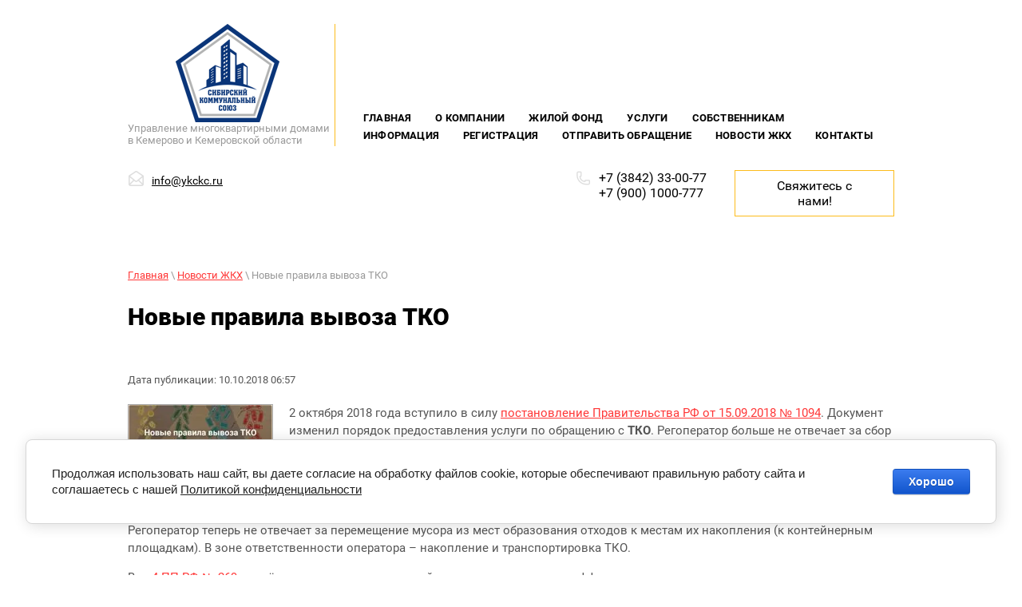

--- FILE ---
content_type: text/html; charset=utf-8
request_url: https://ykckc.ru/novosti-gkh/article_post/novyye-pravila-vyvoza-tko
body_size: 12556
content:
		
	
	


 <!doctype html>
 
<html lang="ru">
	 
	<head>
		 
		<meta charset="utf-8">
		 
		<meta name="robots" content="all"/>
		 <title>Новые правила вывоза ТКО</title>
<!-- assets.top -->
<meta property="og:title" content="Новые правила вывоза ТКО">
<meta name="twitter:title" content="Новые правила вывоза ТКО">
<meta property="og:description" content="Новые правила вывоза ТКО">
<meta name="twitter:description" content="Новые правила вывоза ТКО">
<meta property="og:image" content="https://ykckc.ru/thumb/2/Bx3FKQ70jz4tZssUOCxnLA/350r350/d/novyye_pravila_vyvoza_tko.jpg">
<meta name="twitter:image" content="https://ykckc.ru/thumb/2/Bx3FKQ70jz4tZssUOCxnLA/350r350/d/novyye_pravila_vyvoza_tko.jpg">
<meta property="og:image:type" content="image/jpeg">
<meta property="og:image:width" content="350">
<meta property="og:image:height" content="350">
<meta property="og:type" content="website">
<meta property="og:url" content="https://ykckc.ru/novosti-gkh/article_post/novyye-pravila-vyvoza-tko">
<meta property="og:site_name" content="Управление МКД УК &quot;Сибирский Коммунальный Союз&quot;&quot;">
<meta property="fb:pages" content="sksouz">
<meta name="twitter:card" content="summary">
<!-- /assets.top -->
 
		<meta name="description" content="Новые правила вывоза ТКО">
		 
		<meta name="keywords" content="Новые правила вывоза ТКО">
		 
		<meta name="SKYPE_TOOLBAR" content="SKYPE_TOOLBAR_PARSER_COMPATIBLE">
		<meta name="viewport" content="width=device-width, height=device-height, initial-scale=1.0, maximum-scale=1.0, user-scalable=no">
		 
		<meta name="msapplication-tap-highlight" content="no"/>
		 
		<meta name="format-detection" content="telephone=no">
		 
		<meta http-equiv="x-rim-auto-match" content="none">
		 
		<!--  -->
		<link rel="stylesheet" href="/g/css/styles_articles_tpl.css">
		 
		<link rel="stylesheet" href="/t/v548/images/css/styles.css">
		 
		<link rel="stylesheet" href="/t/v548/images/css/designblock.scss.css">
		 
		<link rel="stylesheet" href="/t/v548/images/css/s3_styles.scss.css">
		 
		<script src="/g/libs/jquery/1.10.2/jquery.min.js"></script>
		 
		<script src="/g/s3/misc/adaptiveimage/1.0.0/adaptiveimage.js"></script>
		 <meta name="yandex-verification" content="1706f6b7835580dd" />
<meta name="google-site-verification" content="bjxeEfjdiwP_39WcxMsSjTC9knsdwPyNcn0mU1RzhdU" />
<meta name="yandex-verification" content="1706f6b7835580dd" />
<meta name="yandex-verification" content="3e3faa32d4f602b1" />
<meta name="google-site-verification" content="Ph0WdjXxrp3YgppVbVzCZsz1qh0DRsFwbdsiETIVOoo" />

            <!-- 46b9544ffa2e5e73c3c971fe2ede35a5 -->
            <script src='/shared/s3/js/lang/ru.js'></script>
            <script src='/shared/s3/js/common.min.js'></script>
        <link rel='stylesheet' type='text/css' href='/shared/s3/css/calendar.css' /><link rel='stylesheet' type='text/css' href='/shared/highslide-4.1.13/highslide.min.css'/>
<script type='text/javascript' src='/shared/highslide-4.1.13/highslide-full.packed.js'></script>
<script type='text/javascript'>
hs.graphicsDir = '/shared/highslide-4.1.13/graphics/';
hs.outlineType = null;
hs.showCredits = false;
hs.lang={cssDirection:'ltr',loadingText:'Загрузка...',loadingTitle:'Кликните чтобы отменить',focusTitle:'Нажмите чтобы перенести вперёд',fullExpandTitle:'Увеличить',fullExpandText:'Полноэкранный',previousText:'Предыдущий',previousTitle:'Назад (стрелка влево)',nextText:'Далее',nextTitle:'Далее (стрелка вправо)',moveTitle:'Передвинуть',moveText:'Передвинуть',closeText:'Закрыть',closeTitle:'Закрыть (Esc)',resizeTitle:'Восстановить размер',playText:'Слайд-шоу',playTitle:'Слайд-шоу (пробел)',pauseText:'Пауза',pauseTitle:'Приостановить слайд-шоу (пробел)',number:'Изображение %1/%2',restoreTitle:'Нажмите чтобы посмотреть картинку, используйте мышь для перетаскивания. Используйте клавиши вперёд и назад'};</script>
<link rel="icon" href="/favicon.ico" type="image/x-icon">

<!--s3_require-->
<link rel="stylesheet" href="/g/basestyle/1.0.1/articles/articles.css" type="text/css"/>
<link rel="stylesheet" href="/g/basestyle/1.0.1/user/user.css" type="text/css"/>
<link rel="stylesheet" href="/g/basestyle/1.0.1/cookie.message/cookie.message.css" type="text/css"/>
<link rel="stylesheet" href="/g/basestyle/1.0.1/articles/articles.blue.css" type="text/css"/>
<script type="text/javascript" src="/g/templates/pages/2016.1/articles/articles.js" async></script>
<link rel="stylesheet" href="/g/basestyle/1.0.1/user/user.blue.css" type="text/css"/>
<script type="text/javascript" src="/g/basestyle/1.0.1/user/user.js"></script>
<link rel="stylesheet" href="/g/basestyle/1.0.1/cookie.message/cookie.message.blue.css" type="text/css"/>
<script type="text/javascript" src="/g/basestyle/1.0.1/cookie.message/cookie.message.js" async></script>
<!--/s3_require-->

<!--s3_goal-->
<script src="/g/s3/goal/1.0.0/s3.goal.js"></script>
<script>new s3.Goal({map:{"1191702":{"goal_id":"1191702","object_id":"6353461","event":"submit","system":"metrika","label":"ecb7b5101d8562a1","code":"anketa"},"1191902":{"goal_id":"1191902","object_id":"6353661","event":"submit","system":"metrika","label":"5b58081bd513e143","code":"anketa"},"1192102":{"goal_id":"1192102","object_id":"6353861","event":"submit","system":"metrika","label":"78b7297f1e20c898","code":"anketa"},"1192302":{"goal_id":"1192302","object_id":"7752861","event":"submit","system":"metrika","label":"3dd9ad35ca0743c5","code":"anketa"},"1192502":{"goal_id":"1192502","object_id":"24530300","event":"submit","system":"metrika","label":"3b6f02a1bb9c09ec","code":"anketa"},"1192702":{"goal_id":"1192702","object_id":"56706461","event":"submit","system":"metrika","label":"7d0b5428542a164f","code":"anketa"},"1192902":{"goal_id":"1192902","object_id":"56706661","event":"submit","system":"metrika","label":"44d428e9f7f16258","code":"anketa"},"1193102":{"goal_id":"1193102","object_id":"56706861","event":"submit","system":"metrika","label":"af3e1742eeda5c96","code":"anketa"},"1193302":{"goal_id":"1193302","object_id":"56707061","event":"submit","system":"metrika","label":"32282ff48abc0478","code":"anketa"}}, goals: [], ecommerce:[]});</script>
<!--/s3_goal-->

		<link href="/g/s3/anketa2/1.0.0/css/jquery-ui.css" rel="stylesheet" type="text/css"/>
		 
		<script src="/g/libs/jqueryui/1.10.0/jquery-ui.min.js" type="text/javascript"></script>
		 		<script src="/g/s3/anketa2/1.0.0/js/jquery.ui.datepicker-ru.js"></script>
		 
		<link rel="stylesheet" href="/g/libs/jquery-popover/0.0.3/jquery.popover.css">
		 
		<script src="/g/libs/jquery-popover/0.0.3/jquery.popover.min.js" type="text/javascript"></script>
		 
		<script src="/g/s3/misc/form/1.2.0/s3.form.js" type="text/javascript"></script>
		  
		<script type="text/javascript" src="/t/v548/images/js/main.js"></script>
		
		<script src="https://zachestnyibiznes.ru/js/zchb-widget.js"></script>

		<!--[if lt IE 10]> <script src="/g/libs/ie9-svg-gradient/0.0.1/ie9-svg-gradient.min.js"></script> <script src="/g/libs/jquery-placeholder/2.0.7/jquery.placeholder.min.js"></script> <script src="/g/libs/jquery-textshadow/0.0.1/jquery.textshadow.min.js"></script> <script src="/g/s3/misc/ie/0.0.1/ie.js"></script> <![endif]-->
		<!--[if lt IE 9]> <script src="/g/libs/html5shiv/html5.js"></script> <![endif]-->
		   
		 <link rel="stylesheet" href="/t/v548/images/css/bdr_addons.css">
	</head>
	 
	<body>
		 
		<div class="wrapper editorElement layer-type-wrapper" >
			  <div class="side-panel side-panel-52 widget-type-side_panel editorElement layer-type-widget widget-31" data-layers="['widget-5':['tablet-landscape':'inSide','tablet-portrait':'inSide','mobile-landscape':'inSide','mobile-portrait':'inSide'],'widget-9':['tablet-landscape':'inSide','tablet-portrait':'inSide','mobile-landscape':'inSide','mobile-portrait':'inSide'],'widget-40':['tablet-landscape':'inSide','tablet-portrait':'inSide','mobile-landscape':'inSide','mobile-portrait':'inSide']]" data-phantom="1" data-position="right">
	<div class="side-panel-top">
		<div class="side-panel-button">
			<span class="side-panel-button-icon">
				<span class="side-panel-button-icon-line"></span>
				<span class="side-panel-button-icon-line"></span>
				<span class="side-panel-button-icon-line"></span>
			</span>
		</div>
		<div class="side-panel-top-inner" ></div>
	</div>
	<div class="side-panel-mask"></div>
	<div class="side-panel-content">
		<div class="side-panel-close"></div>		<div class="side-panel-content-inner"></div>
	</div>
</div>   
			<div class="layout layout_center not-columned layout_center_2_id_136_0" >
				<div class="editorElement layer-type-block ui-droppable block-61" >
					<div class="layout column layout_6" >
						<div class="editorElement layer-type-block ui-droppable block-2" >
							<div class="site-name-3 widget-2 widget-type-site_name editorElement layer-type-widget">
								 <a href="http://ykckc.ru"> 						 						 						<div class="sn-wrap"> 
								  
								<div class="sn-logo">
									 
									<img src="/thumb/2/xATtBSJZcvhLC5Qh0ghLpg/130r/d/logo_2.png" alt="">
									 
								</div>
								 								  
							</div>
							 </a> 
					</div>
					<div class="site-description widget-4 widget-type-site_description editorElement layer-type-widget">
						 
						<div class="align-elem">
							Управление многоквартирными домами в Кемерово и Кемеровской области
						</div>
						 
					</div>
				</div>
			</div>
			<div class="layout column layout_59" >
				<div class="widget-40 horizontal menu-59 wm-widget-menu widget-type-menu_horizontal editorElement layer-type-widget" data-screen-button="more" data-responsive-tl="button" data-responsive-tp="button" data-responsive-ml="columned" data-more-text="..." data-child-icons="0">
					 
					<div class="menu-button">
						Меню
					</div>
					 
					<div class="menu-scroll">
						   <ul><li class="menu-item"><a href="/" ><span class="menu-item-text">Главная</span></a></li><li class="menu-item"><a href="/about" ><span class="menu-item-text">О компании</span></a><ul class="level-2"><li><a href="/ustavnyye-dokumenty" >Уставные документы  и благодарности</a></li><li><a href="/politika-konfidentsialnosti" >Политика конфиденциальности</a></li><li><a href="/antikorruptsionnaya-politika-ooo-uk-sibirskiy-kommunalnyy-soyuz" >Антикоррупционная политика</a></li><li><a href="/raskrytiye-informatsii" >Раскрытие информации</a></li></ul></li><li class="menu-item"><a href="/zhiloy-fond" ><span class="menu-item-text">Жилой фонд</span></a><ul class="level-2"><li><a href="/mkd-b-r-stroiteley-d-44" >МКД б-р Строителей д. 44</a></li><li><a href="/mkd-pr-oktyabrskij-d-40" >МКД пр. Октябрьский д. 40</a></li><li><a href="/mkd-b-r-stroitelej-d-28b" >МКД б-р Строителей д. 28 Б</a></li><li><a href="/mkd-ul-tuhachevskogo-d-4" >МКД ул. Тухачевского д. 4</a></li><li><a href="/mkd-ul-voroshilova11g" >МКД ул. Ворошилова д. 11 Г</a></li></ul></li><li class="menu-item"><a href="/uslugi" ><span class="menu-item-text">Услуги</span></a><ul class="level-2"><li><a href="/upravlenie-mkd" >Управление МКД</a></li><li><a href="/obsluzhivaniye-po-dogovoru" >Обслуживание по договору</a></li><li><a href="/tekushiy-remont-mkd" >Текущий ремонт МКД</a></li><li><a href="/obuchenie-sobstvennikov" >Обучение собственников</a></li><li><a href="/platnie-uslugi" >Платные услуги по заявкам собственников</a></li></ul></li><li class="menu-item"><a href="/sobstvennikam" ><span class="menu-item-text">Собственникам</span></a></li><li class="menu-item"><a href="/info" ><span class="menu-item-text">Информация</span></a><ul class="level-2"><li><a href="/formy-dokumentov" >Формы документов</a></li><li><a href="/tarify" >Тарифы</a></li><li><a href="/normativ" >Нормативы</a></li><li><a href="/pravoobladatelyam" >Правообладателям</a></li></ul></li><li class="menu-item"><a href="/user" ><span class="menu-item-text">Регистрация</span></a></li><li class="menu-item"><a href="/podat-obrashcheniye" ><span class="menu-item-text">Отправить обращение</span></a><ul class="level-2"><li><a href="/otzyv" >Оставить отзыв или комментарий</a></li></ul></li><li class="opened active menu-item"><a href="/novosti-gkh" ><span class="menu-item-text">Новости ЖКХ</span></a><ul class="level-2"><li><a href="/videoseminar" >Видеосеминары о ЖКХ</a></li></ul></li><li class="menu-item"><a href="/kontakty" ><span class="menu-item-text">Контакты</span></a></li></ul> 
					</div>
					 
				</div>
			</div>
		</div>
		<div class="editorElement layer-type-block ui-droppable block-42" >
			<div class="layout column layout_141" >
				<div class="editorElement layer-type-block ui-droppable block-66" >
					  	<div class="email-97 widget-69 email-block contacts-block widget-type-contacts_email editorElement layer-type-widget">
		<div class="inner">
			<label class="cell-icon" for="tg-email-97">
				<div class="icon"></div>
			</label>
			<input id="tg-email-97" class="tgl-but" type="checkbox">
			<div class="block-body-drop">
				<div class="cell-text">
					<div class="title"><div class="align-elem">Email:</div></div>
					<div class="text_body">
						<div class="align-elem"><a href="mailto:info@ykckc.ru">info@ykckc.ru</a></div>
					</div>
				</div>
			</div>
		</div>
	</div>
  
				</div>
			</div>
			<div class="layout column layout_137" >
				<div class="editorElement layer-type-block ui-droppable block-64" >
					<div class="layout column layout_58" >
						  	<div class="phones-58 widget-39 phones-block contacts-block widget-type-contacts_phone editorElement layer-type-widget">
		<div class="inner">
			<label class="cell-icon" for="tg-phones-58">
				<div class="icon"></div>
			</label>
			<input id="tg-phones-58" class="tgl-but" type="checkbox">
			<div class="block-body-drop">
				<div class="cell-text">
					<div class="title"><div class="align-elem">Телефон:</div></div>
					<div class="text_body">
						<div class="align-elem">
															<div><a href="tel:+73842330077">+7 (3842) 33-00-77</a></div><div><a href="tel:+79001000777">+7 (900) 1000-777</a></div>													</div>
					</div>
				</div>
			</div>
		</div>
	</div>
  
					</div>
					<div class="layout column layout_138" >
						  	<a class="button-138 widget-93 widget-type-button editorElement layer-type-widget" href="#"  data-api-type="popup-form" data-api-url="/-/x-api/v1/public/?method=form/postform&param[form_id]=6353661&param[tpl]=wm.form.popup.tpl&placeholder=title&tit_en=0&sh_err_msg=0&ic_en=0&u_s=/user" data-wr-class="popover-wrap-138"><span>Свяжитесь с нами!</span></a>
  
					</div>
				</div>
			</div>
		</div>
		<div class="editorElement layer-type-block ui-droppable block-69" >
			 
<div class="widget-100 path widget-type-path editorElement layer-type-widget" data-url="/novosti-gkh"><a href="/">Главная</a> \ <a href="/novosti-gkh">Новости ЖКХ</a> \ Новые правила вывоза ТКО</div> 
			<h1 class="h1 widget-101 widget-type-h1 editorElement layer-type-widget">
				Новые правила вывоза ТКО
			</h1>
			<article class="content-152 content widget-102 widget-type-content editorElement layer-type-widget">

<link rel="stylesheet" href="/g/libs/jquery-popover/0.0.3/jquery.popover.css">


<div class="g-page g-page-article g-page-article--main">
	<div class="g-top-panel g-top-panel--relative">
		
	</div>
	
	<style>
		
			.g-menu-2__link{display: block;}
			@media (max-width: 380px){
				.g-article--simple-view .g-article__image{float: none;margin-right: auto;margin-left: auto;text-align: center;}
			}
		
	</style>

	
				
			<style>
				
				
					.g-comment__form{max-width: 600px;}
					.g-rating-edit{max-width: 115px;}
				
					.g-form-field__hint--popup{position: relative;top: auto; left: 0; margin: 10px 0 0;max-width: 100%;white-space: normal;}
					.g-form-field__hint--popup:before{
						top: -6px;
						left: 10px;
						transform: rotate(45deg);
					}
					.g-page-article__text,.g-page-article__date{color: inherit;}
				
			</style>

			<div class="g-page-article">
	<div class="g-page-article__top-panel">

				
		
		<div class="g-page-article__date">Дата публикации: 10.10.2018 06:57</div>

				 
		       	</div>

			<div class="g-page-article__image">
			<a class="highslide" href="/d/novyye_pravila_vyvoza_tko.jpg" onclick="return hs.expand(this);">
				<img src="/thumb/2/DzTNbSEDyMakAUXA4J4fIg/180r160/d/novyye_pravila_vyvoza_tko.jpg" alt="Новые правила вывоза ТКО" title="Новые правила вывоза ТКО">
			</a>
		</div>
	
	<div class="g-page-article__text">
		<p>2 октября 2018 года вступило в силу&nbsp;<a href="http://government.ru/docs/34066/" rel="nofollow" target="_blank">постановление Правительства РФ от 15.09.2018 № 1094</a>. Документ изменил порядок предоставления услуги по обращению с <strong>ТКО</strong>. Регоператор больше не отвечает за сбор мусора, а заключить с ним договор можно по заявке потребителя или по предложению самого оператора.</p>

<p><a href="http://government.ru/docs/34066/" rel="nofollow" target="_blank">ПП РФ № 1094</a>&nbsp;внесло изменения в семь постановлений Правительства РФ. В нормативно-правовых актах из обязательств регионального оператора по обращению с ТКО исключено слово &laquo;сбор&raquo;. Регоператор теперь не отвечает за перемещение мусора из мест образования отходов к местам их накопления (к контейнерным площадкам). В зоне ответственности оператора &ndash; накопление и транспортировка ТКО.</p>

<p>В&nbsp;<a href="http://pravo.gov.ru/proxy/ips/?docbody=&amp;nd=102393950" rel="nofollow" target="_blank">п. 4 ПП РФ № 269</a>&nbsp;введён пп. &laquo;г&raquo;, устанавливающий новое основание для дифференциации нормативов на коммунальную услугу &ndash; в зависимости от видов и групп отходов, а также групп однородных отходов (<a href="http://government.ru/docs/34066/" rel="nofollow" target="_blank">п. 3 ПП РФ № 1094</a>).</p>

<p><a href="http://pravo.gov.ru/proxy/ips/?docbody=&amp;nd=102415382" rel="nofollow" target="_blank">ПП РФ № 1156</a>&nbsp;дополнено разделом о порядке заключения договора по обращению с ТКО. В НПА включены основания для заключения такого договора, порядок направления заявки от потребителя и сроки её рассмотрения. Также уточнён порядок транспортировки ТКО региональным оператором (<a href="http://government.ru/docs/34066/" rel="nofollow" target="_blank">п. 8 ПП РФ № 1094</a>).</p>

<p>В новом нормативно-правовом акте установлен порядок расчёта средней плотности твёрдых коммунальных отходов: расчёт может производиться исходя из фактического объёма и массы ТКО, а если таких сведений нет, то используются нормативы (<a href="http://government.ru/docs/34066/" rel="nofollow" target="_blank">п. 5 ПП РФ № 1094</a>).</p>

<p>Жители МКД смогут платить меньше за <strong>вывоз твёрдых коммунальных отходов</strong>, если начнут всем домом сортировать мусор, а управляющая организация установит спецконтейнеры для его сбора. В таком случае при расчёте за услугу должны применяться дифференцированные тарифы &ndash; в зависимости от видов и групп отходов.</p>

<p style="text-align: center;"><img alt="270F" src="http://special.комфортсервис-ук.рф/thumb/2/5lim8gqPEcvZSBbYLsBN0A/r/d/270f.png" title="" /> Сейчас сортировка мусора проводится на мусоросортировочных станциях, централизованно: разделяются стекло, пластик, металл и бумага. Эти работы входят в тариф на коммунальную услугу по вывозу ТКО.&nbsp;<a href="https://iz.ru/793586/svetlana-volokhina/dengi-na-bak-razdelnyi-musor-pomozhet-ekonomit-na-zhku-s-2019-goda" rel="nofollow" target="_blank">По мнению Минстроя РФ</a>, если жители домов будут сами сортировать мусор и размещать его в соответствующих контейнерах, то с 2019 года платежи потребителей за вывоз отходов могут сократиться на 15-50%.</p>

<p>В случае раздельного сбора и накопления мусора региональный оператор по вывозу ТКО сможет применять дифференцированные тарифы на разные виды отходов. Такую возможность внесло в&nbsp;<a href="http://pravo.gov.ru/proxy/ips/?docbody=&amp;nd=102393950" rel="nofollow" target="_blank">пп. &laquo;г&raquo; п. 4 ПП РФ № 269</a>&nbsp;вступившее в силу 2 октября 2018 года&nbsp;<a href="http://government.ru/docs/34066/" rel="nofollow" target="_blank">постановление Правительства РФ от 15.09.2018 № 1094</a>. Это должны учесть регоператоры и региональные власти при утверждении нормативов потребления коммунальной услуги по вывозу ТКО.</p>

<p>Как<a href="https://www.vesti.ru/doc.html?id=3066838#" rel="nofollow" target="_blank">&nbsp;отметил замминистра строительства и ЖКХ Андрей Чибис</a>, чтобы начать экономить на вывозе бытовых отходов, сортировать мусор должны все жители многоквартирного дома. Если площадка для накопления ТКО находится на территории, входящей в состав общего имущества МКД, то управляющая организация должна установить на ней специальные контейнеры для раздельного сбора мусора. Решение об установке новых контейнеров принимают собственники помещений в доме на общем собрании (<a href="http://pravo.gov.ru/proxy/ips/?docbody=&amp;nd=102090645" rel="nofollow" target="_blank">п. 2.1 ч. 2 ст. 44 ЖК РФ</a>).</p>

<p>По материалам портала РосКвартал.</p>
	</div>

	<div class="g-clear"></div>

			<div class="g-tags g-tags--panel g-article-page__tags">
			<span class="g-tags__title">Теги</span>
				<a href="/novosti-gkh/tag/%D1%82%D0%B2%D0%B5%D1%80%D0%B4%D1%8B%D0%B5+%D0%BA%D0%BE%D0%BC%D0%BC%D1%83%D0%BD%D0%B0%D0%BB%D1%8C%D0%BD%D1%8B%D0%B5+%D0%BE%D1%82%D1%85%D0%BE%D0%B4%D1%8B" class="g-tags__item">твердые коммунальные отходы</a>
			<a href="/novosti-gkh/tag/%D0%BC%D1%83%D1%81%D0%BE%D1%80" class="g-tags__item">мусор</a>
			<a href="/novosti-gkh/tag/%D1%81%D0%B1%D0%BE%D1%80+%D0%BC%D1%83%D1%81%D0%BE%D1%80%D0%B0" class="g-tags__item">сбор мусора</a>
			<a href="/novosti-gkh/tag/%D0%BC%D1%83%D1%81%D0%BE%D1%80%D0%BD%D1%8B%D0%B5+%D0%B1%D0%B0%D0%BA%D0%B8" class="g-tags__item">мусорные баки</a>
			<a href="/novosti-gkh/tag/%D0%BA%D0%BE%D0%BD%D1%82%D0%B5%D0%B9%D0%BD%D0%B5%D1%80%D0%BD%D0%B0%D1%8F+%D0%BF%D0%BB%D0%BE%D1%89%D0%B0%D0%B4%D0%BA%D0%B0" class="g-tags__item">контейнерная площадка</a>
			<a href="/novosti-gkh/tag/%D0%BC%D1%83%D1%81%D0%BE%D1%80%D0%BD%D1%8B%D0%B5+%D0%BA%D0%BE%D0%BD%D1%82%D0%B5%D0%B9%D0%BD%D0%B5%D1%80%D1%8B" class="g-tags__item">мусорные контейнеры</a>
			<a href="/novosti-gkh/tag/%D0%A2%D0%9A%D0%9E" class="g-tags__item">ТКО</a>
			<a href="/novosti-gkh/tag/%D0%BA%D0%BE%D0%BC%D0%BC%D1%83%D0%BD%D0%B0%D0%BB%D1%8C%D0%BD%D1%8B%D0%B5+%D1%83%D1%81%D0%BB%D1%83%D0%B3%D0%B8" class="g-tags__item">коммунальные услуги</a>
			<a href="/novosti-gkh/tag/%D0%BC%D1%83%D1%81%D0%BE%D1%80%D0%BD%D0%B0%D1%8F+%D1%81%D0%BE%D1%80%D1%82%D0%B8%D1%80%D0%BE%D0%B2%D0%BA%D0%B0" class="g-tags__item">мусорная сортировка</a>
	</div>	
		
	</div>
		
	</div>

</article>
		</div>
	</div>
	<div class="editorElement layer-type-block ui-droppable block-65"style="background: linear-gradient(to top left, rgba(0, 194, 231, 0.84) 0%, rgba(0, 104, 245, 0.84) 100%), linear-gradient(rgba(0, 0, 0, 0.32), rgba(0, 0, 0, 0.32)), url(/thumb/2/QD_0LxMvSBjye9tuackGMg/r/d/6341.jpg) left 50% top 50% / cover no-repeat fixed;" >
		<div class="layout layout_center not-columned layout_139_id_140" >
			           
    
    
	<div class="form-140 widget-94 horizontal_mode widget-type-form_adaptive editorElement layer-type-widget">
        <div class="form__header"><div class="align-elem">Появились вопросы? напишите нам!</div></div>        		<div class="form__body" data-api-type="form" data-api-url="/-/x-api/v1/public/?method=form/postform&param[form_id]=6353861">
            				<form method="post">
					<input type="hidden" name="_form_item" value="140">
					<input type="hidden" name="form_id" value="6353861">
					<input type="hidden" name="tpl" value="db:bottom.tpl">
                    						<div class="form-table">
							<div class="form-tbody">
                                									<div class="form-item-group group-text">
                                        <div class="form-item form-text name"><div class="form-item__header"><span class="form-item__title">Ваше имя:</span> <span class="form-item__required">*</span></div><div class="form-item__body"><input class="wm-input-default"  type="text" size="1" maxlength="100" value="" name="d[0]" id="d[0]" required /></div></div><div class="form-item form-text email"><div class="form-item__header"><span class="form-item__title">Эл. почта:</span> <span class="form-item__required">*</span></div><div class="form-item__body"><input class="wm-input-default"  type="text" size="1" maxlength="100" value="" name="d[2]" id="d[2]" required /></div></div><div class="form-item form-text phone"><div class="form-item__header"><span class="form-item__title">Телефон:</span> <span class="form-item__required">*</span></div><div class="form-item__body"><input class="wm-input-default"  type="text" size="1" maxlength="100" value="" name="d[3]" id="d[3]" required /></div></div>
									</div>
                                                                									<div class="form-item-group group-textarea">
                                        <div class="form-item form-textarea field_95923300"><div class="form-item__header"><span class="form-item__title">Ваш вопрос / комментарий:</span></div><label class="form-item__body"><textarea class="wm-input-default"  cols="1" rows="1" name="d[1]" id="d[1]"></textarea></label></div>
									</div>
                                							</div>
                            								<div class="form-tfoot">
									<div class="form-item-group group-button">
                                                                                                                            <div class="form-submit"><div class="form-item__header"><span class="form-item__title">&nbsp;</span></div><div class="form-item__body"><button class="wm-input-default" type="submit"><span class="align-elem">Отправить</span></button></div></div>
                                        									</div>
								</div>
                            						</div>
                                                    <div class="form-item form-checkbox field_92948513"><div class="form-item__body"><input type="checkbox" id="d[4]" name="d[4]"><label for="d[4]" class="form-item__title">Я ознакомлен(а) с <a href="https://ykckc.ru/politika-konfidentsialnosti">политикой конфиденциальности</a> и даю согласие на обработку своих персональных данных: <span class="form-item__required">*</span></label></div></div>
                                                                    				<re-captcha data-captcha="recaptcha"
     data-name="captcha"
     data-sitekey="6LddAuIZAAAAAAuuCT_s37EF11beyoreUVbJlVZM"
     data-lang="ru"
     data-rsize="invisible"
     data-type="image"
     data-theme="light"></re-captcha></form>
            		</div>
	</div>
       
		</div>
	</div>
	<div class="editorElement layer-type-block ui-droppable block-58" >
		<div class="layout layout_center not-columned layout_126_id_128" >
			<div class="editorElement layer-type-block ui-droppable block-59" >
				<div class="layout column layout_129" >
					      <div class="address-129 widget-84 address-block contacts-block widget-type-contacts_address editorElement layer-type-widget">
        <div class="inner">
            <label class="cell-icon" for="tg129">
                <div class="icon"></div>
            </label>
            <input id="tg129" class="tgl-but" type="checkbox">
            <div class="block-body-drop">
                <div class="cell-text">
                    <div class="title"><div class="align-elem">Адрес:</div></div>
                    <div class="text_body">
                        <div class="align-elem">Россия, 650056, Кемеровская область, город Кемерово, Бульвар Строителей д.32/1</div>
                    </div>
                </div>
            </div>
        </div>
    </div>
  
				</div>
				<div class="layout column layout_130" >
					  	<div class="phones-130 widget-85 phones-block contacts-block widget-type-contacts_phone editorElement layer-type-widget">
		<div class="inner">
			<label class="cell-icon" for="tg-phones-130">
				<div class="icon"></div>
			</label>
			<input id="tg-phones-130" class="tgl-but" type="checkbox">
			<div class="block-body-drop">
				<div class="cell-text">
					<div class="title"><div class="align-elem">Телефон:</div></div>
					<div class="text_body">
						<div class="align-elem">
															<div><a href="tel:+73842330077">+7 (3842) 33-00-77</a></div><div><a href="tel:+79001000777">+7 (900) 1000-777</a></div>													</div>
					</div>
				</div>
			</div>
		</div>
	</div>
  
				</div>
				<div class="layout column layout_131" >
					<div class="widget-86 widgetsocial-131 widget-type-social_links editorElement layer-type-widget">
						 <div class="soc-header"><div class="align-elem">Мы в социальных сетях:</div></div><div class="soc-content">  <div class="soc-item vk"><a href="https://vk.com/sksouz" class="soc" target="_blank"><span class="wg-soc-icon"></span></a></div><div class="soc-item ok"><a href="https://ok.ru/group/55181941866741" class="soc" target="_blank"><span class="wg-soc-icon"></span></a></div><div class="soc-item youtube"><a href="https://www.youtube.com/channel/UC8CLjN_epl59IuvJGwTlGyw" class="soc" target="_blank"><span class="wg-soc-icon"></span></a></div></div>
	</div>
</div>
</div>
<div class="editorElement layer-type-block ui-droppable block-60" >
	<div class="layout column layout_133" >
		<div class="site-copyright widget-87 widget-type-site_copyright editorElement layer-type-widget">
			 
			<div class="align-elem">
				   Copyright &copy; 2018 - 2026				
				УК "Сибирский Коммунальный Союз" 
			</div>
			 
		</div>
	</div>
	<div class="layout column layout_135" >
		<div class="site-counters widget-89 widget-type-site_counters editorElement layer-type-widget">
			 <!--LiveInternet counter--><script type="text/javascript">
document.write("<a href='//www.liveinternet.ru/click' "+
"target=_blank><img src='//counter.yadro.ru/hit?t52.3;r"+
escape(document.referrer)+((typeof(screen)=="undefined")?"":
";s"+screen.width+"*"+screen.height+"*"+(screen.colorDepth?
screen.colorDepth:screen.pixelDepth))+";u"+escape(document.URL)+
";h"+escape(document.title.substring(0,150))+";"+Math.random()+
"' alt='' title='LiveInternet: показано число просмотров и"+
" посетителей за 24 часа' "+
"border='0' width='88' height='31'><\/a>")
</script><!--/LiveInternet-->

<a class="zchbLink" href="https://zachestnyibiznes.ru/company/ul/1184205001034_4205364535_OOO-UK-SKS?w=1">
    <div class="zchbWidgetIcon2">
        <div class="zchbHead">ЗА</div>
        <div class="zchbLogoText">ЧЕСТНЫЙ БИЗНЕС</div>
    </div>
</a>

<!-- Yandex.Metrika counter -->
<script type="text/javascript" >
   (function(m,e,t,r,i,k,a){m[i]=m[i]||function(){(m[i].a=m[i].a||[]).push(arguments)};
   m[i].l=1*new Date();
   for (var j = 0; j < document.scripts.length; j++) {if (document.scripts[j].src === r) { return; }}
   k=e.createElement(t),a=e.getElementsByTagName(t)[0],k.async=1,k.src=r,a.parentNode.insertBefore(k,a)})
   (window, document, "script", "https://mc.yandex.ru/metrika/tag.js", "ym");

   ym(90513005, "init", {
        clickmap:true,
        trackLinks:true,
        accurateTrackBounce:true
   });
</script>
<noscript><div><img src="https://mc.yandex.ru/watch/90513005" style="position:absolute; left:-9999px;" alt="" /></div></noscript>
<!-- /Yandex.Metrika counter -->
<!--__INFO2026-01-29 00:50:16INFO__-->
 
		</div>
	</div>
	<div class="layout column layout_134" >
		  <div class="mega-copyright widget-88  widget-type-mega_copyright editorElement layer-type-widget"><span style='font-size:14px;' class='copyright'><!--noindex--><span style="text-decoration:underline; cursor: pointer;" onclick="javascript:window.open('https://megagr'+'oup.ru/base_site?utm_referrer='+location.hostname)" class="copyright">Мегагрупп.ру</span><!--/noindex--></span></div>  
	</div>
</div>
</div>
</div>
</div>

<!-- assets.bottom -->
<!-- </noscript></script></style> -->
<script src="/my/s3/js/site.min.js?1769595681" ></script>
<!-- Yandex.Metrika counter -->
<script type="text/javascript">
    (function(m,e,t,r,i,k,a){
        m[i]=m[i]||function(){(m[i].a=m[i].a||[]).push(arguments)};
        m[i].l=1*new Date();
        k=e.createElement(t),a=e.getElementsByTagName(t)[0],k.async=1,k.src=r,a.parentNode.insertBefore(k,a)
    })(window, document,'script','//mc.yandex.ru/metrika/tag.js', 'ym');

    ym(72864034, 'init', {accurateTrackBounce:true, trackLinks:true, clickmap:true, params: {__ym: {isFromApi: 'yesIsFromApi'}}});
</script>
<noscript><div><img src="https://mc.yandex.ru/watch/72864034" style="position:absolute; left:-9999px;" alt="" /></div></noscript>
<!-- /Yandex.Metrika counter -->
<script >/*<![CDATA[*/
var megacounter_key="a6b4342957402dde44fb6bc80694948f";
(function(d){
    var s = d.createElement("script");
    s.src = "//counter.megagroup.ru/loader.js?"+new Date().getTime();
    s.async = true;
    d.getElementsByTagName("head")[0].appendChild(s);
})(document);
/*]]>*/</script>


					<!--noindex-->
		<div id="s3-cookie-message" class="s3-cookie-message-wrap">
			<div class="s3-cookie-message">
				<div class="s3-cookie-message__text">
					Продолжая использовать наш сайт, вы даете согласие на обработку файлов cookie, которые обеспечивают правильную работу сайта и соглашаетесь с нашей <a href="/politika-konfidentsialnosti">Политикой конфиденциальности</a>
				</div>
				<div class="s3-cookie-message__btn">
					<div id="s3-cookie-message__btn" class="g-button">
						Хорошо
					</div>
				</div>
			</div>
		</div>
		<!--/noindex-->
	
<script >/*<![CDATA[*/
$ite.start({"sid":1981316,"vid":1993843,"aid":2348086,"stid":21,"cp":21,"active":true,"domain":"ykckc.ru","lang":"ru","trusted":false,"debug":false,"captcha":3,"onetap":[{"provider":"vkontakte","provider_id":"51976122","code_verifier":"iZDZjNgOD2WMNMFGjxDFONDymMN0GTzkMEOjkmdMZQj"}]});
/*]]>*/</script>
<!-- /assets.bottom -->
</body>
 
</html>

--- FILE ---
content_type: text/css
request_url: https://ykckc.ru/t/v548/images/css/styles.css
body_size: 13527
content:
@import "fonts.css";
html{font-family:sans-serif;-ms-text-size-adjust:100%;-webkit-text-size-adjust:100%;}body{margin:0;background: #fff;}body::before{content:""; height: 1px; display: block; margin-top: -1px;}article,aside,details,figcaption,figure,footer,header,hgroup,main,menu,nav,section,summary{display:block}audio,canvas,progress,video{display:inline-block;vertical-align:baseline}audio:not([controls]){display:none;height:0}[hidden],template{display:none}a{background-color:transparent;color:inherit;}a:active,a:hover{outline:0}abbr[title]{border-bottom:1px dotted}b,strong{font-weight:bold}dfn{font-style:italic}h1{margin: 0; font-size: inherit; font-weight: inherit;}mark{background:#ff0;color:#000}small{font-size:80%}sub,sup{font-size:75%;line-height:0;position:relative;vertical-align:baseline}sup{top:-0.5em}sub{bottom:-0.25em}img{border:0}svg:not(:root){overflow:hidden}figure{margin:1em 40px}hr{box-sizing:content-box;height:0}pre{overflow:auto}code,kbd,pre,samp{font-family:monospace,monospace;font-size:1em}button,input,optgroup,select,textarea{color:#000;font:inherit;margin:0}button{overflow:visible}button,select{text-transform:none}button,html input[type="button"],input[type="reset"],input[type="submit"]{-webkit-appearance:button;cursor:pointer}button[disabled],html input[disabled]{cursor:default}button::-moz-focus-inner,input::-moz-focus-inner{border:0;padding:0}input{line-height:normal}input[type="checkbox"],input[type="radio"]{box-sizing:border-box;padding:0}input[type="number"]::-webkit-inner-spin-button,input[type="number"]::-webkit-outer-spin-button{height:auto}input[type="search"]{-webkit-appearance:textfield;box-sizing:content-box}input[type="search"]::-webkit-search-cancel-button,input[type="search"]::-webkit-search-decoration{-webkit-appearance:none}fieldset{border:1px solid silver;margin:0 2px;padding:.35em .625em .75em}legend{border:0;padding:0}textarea{overflow:auto}optgroup{font-weight:bold}table{border-collapse:collapse;border-spacing:0}
body.noscroll {overflow: hidden !important;}
.removed, .hidden { display: none !important;}
.editorElement, .layout {
	box-sizing: border-box;
	padding-top: .02px;
	padding-bottom: .02px;
}
.editorElement { word-wrap: break-word; overflow-wrap: break-word;}
.vertical-middle {white-space: nowrap;}
.vertical-middle>* {white-space: normal;display: inline-block;vertical-align: middle;}
.vertical-middle::after {height: 100%;width: 0;display: inline-block;vertical-align: middle;content: "";}
.wrapper {margin: 0 auto;height: auto !important;height: 100%;min-height: 100%;min-height: 100vh;overflow: hidden;max-width: 100%;}
.wrapper > * { max-width: 100%; }
.editorElement .removed+.delimiter, .editorElement .delimiter:first-child {display: none;}
.wm-input-default {border: none; background: none; padding: 0;}
/* tooltip */
@keyframes show_hide {
	0% { left:85%; opacity: 0; width: auto; height: auto; padding: 5px 10px; font-size: 12px;}
	20% { left: 100%; opacity: 1; width: auto; height: auto; padding: 5px 10px; font-size: 12px;}
	100% { left: 100%; opacity: 1; width: auto; height: auto; padding: 5px 10px; font-size: 12px;}
}
@keyframes show_hide_after {
	0% {width: 5px; height: 5px;}
	100% {width: 5px; height: 5px;}
}
/* tooltip for horizontal */
@keyframes horizontal_show_hide {
	0% { top:95%; opacity: 0; width: 100%; height: auto; padding: 5px 10px; font-size: 12px;}
	20% { top: 100%; opacity: 1; width: 100%; height: auto; padding: 5px 10px; font-size: 12px;}
	100% { top: 100%; opacity: 1; width: 100%; height: auto; padding: 5px 10px; font-size: 12px;}
}
.wm-tooltip {display: none;position: absolute;z-index:100;top: 100%;left: 0;background: #FBFDDD;color: #CA3841;padding: 5px 10px;border-radius: 3px;box-shadow: 1px 2px 3px rgba(0,0,0,.3); white-space: normal; box-sizing: border-box;}
.wm-tooltip::after {content: "";font-size: 0;background: inherit;width: 5px;height: 5px;position: absolute;top: 0;left: 50%;margin: -2px 0 0;box-shadow: 0 1px 0 rgba(0,0,0,.1), 0 2px 0 rgba(0,0,0,.1);transform: rotate(45deg);}
.error .wm-tooltip {display: block;padding: 0;font-size: 0;animation: horizontal_show_hide 4s;}
.error .wm-tooltip::after {left:50%; top:0; margin: -2px 0 0; box-shadow: 0 -1px 0 rgba(0,0,0,.1), 0 -2px 0 rgba(0,0,0,.1); width: 0;height: 0;animation: show_hide_after 4s;}
.horizontal_mode .wm-tooltip {top: 100%; left: 0; width: 100%; white-space: normal; margin: 5px 0 0; text-align: center;}
.horizontal_mode .wm-tooltip::after {left: 50%; top: 0; margin: -2px 0 0; box-shadow: 0 -1px 0 rgba(0,0,0,.1), 0 -2px 0 rgba(0,0,0,.1);}
.error .horizontal_mode .wm-tooltip, .horizontal_mode .error .wm-tooltip {animation: horizontal_show_hide 4s;}
@media all and (max-width: 960px) {
	.wm-tooltip {top: 100%; left: 0; width: 100%; white-space: normal; margin: 5px 0 0; text-align: center;}
	.wm-tooltip::after {left: 50%; top: 0; margin: -2px 0 0; box-shadow: 0 -1px 0 rgba(0,0,0,.1), 0 -2px 0 rgba(0,0,0,.1);}
	.error .wm-tooltip {animation: horizontal_show_hide 4s;}
}
table.table0 td, table.table1 td, table.table2 td, table.table2 th {
	padding:5px;
	border:1px solid #dedede;
	vertical-align:top;
}
table.table0 td { border:none; }
table.table2 th {
	padding:8px 5px;
	background:#eb3c3c;
	border:1px solid #dedede;
	font-weight:normal;
	text-align:left;
	color:#fff;
}
.for-mobile-view { overflow: auto; }
.side-panel,
.side-panel-button,
.side-panel-mask,
.side-panel-content { display: none;}

.align-elem{
	flex-grow:1;
	max-width:100%;
}

html.mobile div{
	background-attachment: scroll;
}

.ui-datepicker {font-size: 14px !important; z-index: 999999 !important;}
.wm-video {position: absolute; z-index: 0; top: 0; left: 0; right: 0; bottom: 0; overflow: hidden; width: 100%; height: 100%;}
.wm-video video {max-width: 100%; min-width: 100%; min-height: 100%; position: absolute; top: 50%; left: 50%; transform: translate(-50%, -50%);}
.wm-video.vertical video {max-width: none; max-height: 100%;}
body { background: #ffffff;}
.wrapper .layout_center_2_id_136_0 { margin-top: 0; margin-left: auto; margin-right: auto; width: 960px;}
.wrapper { position: relative; font-family: Arial, Helvetica, sans-serif; color: #000000; font-style: normal; line-height: 1.2; letter-spacing: 0; text-align: center; text-transform: none; text-decoration: none; font-size: 12px; display: block; -webkit-flex-direction: column; -moz-flex-direction: column; flex-direction: column; -webkit-justify-content: center; -moz-justify-content: center; justify-content: center; -webkit-border-radius: none; -moz-border-radius: none; border-radius: none;}
.wrapper:hover, 
.wrapper.hover, 
.wrapper.active { border: none;}
.block-61 .layout_6 { display: -webkit-flex; display: flex; -webkit-flex-direction: column; -moz-flex-direction: column; flex-direction: column;}
.block-61 .layout_59 { -webkit-flex: 1 0 0px; -moz-flex: 1 0 0px; flex: 1 0 0px; display: -webkit-flex; display: flex; -webkit-flex-direction: column; -moz-flex-direction: column; flex-direction: column;}
.block-61 { margin: 30px 0 0; position: relative; top: 0; left: 0; width: auto; min-height: 0; z-index: 5; text-align: left; display: -webkit-flex; display: flex; -webkit-flex-direction: row; -moz-flex-direction: row; flex-direction: row; -webkit-justify-content: flex-start; -moz-justify-content: flex-start; justify-content: flex-start; text-decoration: none; right: 0;}
.widget-40 { margin: 107px 0 auto 20px; border: none; position: relative; top: 0; left: 0; z-index: 2; padding-right: 0; padding-left: 0; box-sizing: border-box; display: -webkit-flex; display: flex; width: auto; -webkit-justify-content: flex-start; -moz-justify-content: flex-start; justify-content: flex-start; right: 0; padding-top: 0.02px; -webkit-border-radius: none; -moz-border-radius: none; border-radius: none;}
.menu-59 .menu-scroll > ul ul > li > a .has-child-icon { position: absolute; top: 50%; right: 0; margin-top: -6px; margin-right: 5px; width: 12px; min-height: 12px; background: #000000;}
.menu-59 .menu-button { box-sizing: border-box; display: none; position: absolute; left: 100%; top: 0; width: 50px; min-height: 50px; padding: 10px 15px; background: #333; color: #fff; font-size: 17px;}
.menu-59 .menu-scroll { display: -webkit-flex; display: flex; width: 100%; -webkit-justify-content: inherit; -moz-justify-content: inherit; justify-content: inherit;}
.menu-59 .menu-scroll > ul { padding: 0; margin: 0; list-style: none; box-sizing: border-box; display: -webkit-flex; display: flex; flex-flow: row wrap; width: 100%; -webkit-justify-content: flex-start; -moz-justify-content: flex-start; justify-content: flex-start; -webkit-align-items: flex-start; -moz-align-items: flex-start; align-items: flex-start;}
.menu-59 .menu-scroll > ul > li.home-button > a { padding: 5px 15px; margin: 2px; cursor: pointer; display: -webkit-flex; display: flex; background: url("../images/wm_menu_home.png") left 50% top 50% no-repeat; box-sizing: border-box; text-decoration: none; color: #000; font-size: 0; line-height: 1.4; -webkit-align-items: center; -moz-align-items: center; align-items: center;}
.menu-59 .menu-scroll > ul > li.delimiter { margin: auto 2px; border: none; -webkit-border-radius: 0; -moz-border-radius: 0; border-radius: 0; height: 0; width: 1px; min-height: 10px; background: #facd36; box-sizing: border-box;}
.menu-59 .menu-scroll > ul > li.menu-item { padding: 0; margin: 0; display: -webkit-flex; display: flex; -webkit-flex: 0 1 auto; -moz-flex: 0 1 auto; flex: 0 1 auto; box-sizing: border-box; position: relative;}
.menu-59 .menu-scroll > ul ul { padding: 5px; margin: 10px 0 0; border: none; position: absolute; top: 100%; left: 0; background: #fafafa; list-style: none; width: 200px; display: none; z-index: 10; box-sizing: border-box; text-align: center; -webkit-box-shadow: 0px 3px 10px  rgba(0,0,0,0.1); -moz-box-shadow: 0px 3px 10px  rgba(0,0,0,0.1); box-shadow: 0px 3px 10px  rgba(0,0,0,0.1); -webkit-border-radius: none; -moz-border-radius: none; border-radius: none; align-self: auto;}
.menu-59 .menu-scroll > ul ul > li { padding: 0; margin: 0; display: block; position: relative;}
.menu-59 .menu-scroll > ul ul > li > a { padding: 10px; border: none; cursor: pointer; display: block; -webkit-border-radius: none; -moz-border-radius: none; border-radius: none; box-sizing: border-box; text-decoration: none; color: #000000; font-size: 13px; line-height: 1.4; position: relative; font-family: Roboto, sans-serif; font-style: normal; letter-spacing: 0.3px; text-align: left; text-transform: uppercase; font-weight: bold;}
.menu-59 .menu-scroll > ul ul > li > a:hover, 
.menu-59 .menu-scroll > ul ul > li > a.hover, 
.menu-59 .menu-scroll > ul ul > li > a.active { color: #ff3737;}
.menu-59 .menu-scroll > ul ul > li.delimiter { box-sizing: border-box; margin-top: 3px; margin-bottom: 3px; min-height: 2px; height: auto; width: auto; background: #999999;}
.menu-59 .menu-scroll > ul ul ul { position: absolute; left: 100%; top: 0;}
.menu-59 .menu-scroll > ul > li.menu-item ul li.delimiter:first-child { display: none;}
.menu-59 .menu-scroll > ul > li.menu-item > a { padding: 0.02px 0; margin: 0 15px; border: none; cursor: pointer; display: -webkit-flex; display: flex; -webkit-flex-direction: row; -moz-flex-direction: row; flex-direction: row; box-sizing: border-box; text-decoration: none; color: #000000; font-size: 13px; line-height: 1.4; -webkit-align-items: center; -moz-align-items: center; align-items: center; width: 100%; position: relative; font-family: Roboto, sans-serif; font-style: normal; letter-spacing: 0.2px; -webkit-justify-content: flex-start; -moz-justify-content: flex-start; justify-content: flex-start; text-transform: uppercase; align-self: auto; min-height: 22px; font-weight: bold; -webkit-border-radius: none; -moz-border-radius: none; border-radius: none;}
.menu-59 .menu-scroll > ul > li.menu-item > a:hover, 
.menu-59 .menu-scroll > ul > li.menu-item > a.hover, 
.menu-59 .menu-scroll > ul > li.menu-item > a.active { color: #ff3737;}
.menu-59 .menu-scroll > ul > li.menu-item > a .has-child-icon { position: absolute; top: 50%; right: 0; margin-top: -6px; margin-right: 5px; width: 12px; min-height: 12px; background: #000000;}
.menu-59 .menu-scroll > ul > li.menu-item > a .menu-item-image { box-sizing: border-box; display: -webkit-flex; display: flex; -webkit-flex-shrink: 0; -moz-flex-shrink: 0; flex-shrink: 0; margin-right: 5px; font-size: 0; line-height: 0; text-align: center; -webkit-justify-content: center; -moz-justify-content: center; justify-content: center; min-height: 40px; width: 40px; overflow: hidden;}
.menu-59 .menu-scroll > ul > li.menu-item > a .img-convert { margin: auto; box-sizing: border-box; width: 40px; height: 40px; -webkit-justify-content: center; -moz-justify-content: center; justify-content: center; -webkit-align-items: center; -moz-align-items: center; align-items: center; display: -webkit-inline-flex; display: inline-flex; overflow: hidden;}
.menu-59 .menu-scroll > ul > li.menu-item > a img { box-sizing: border-box; max-width: 100%; height: auto; width: auto; vertical-align: middle; border: none; display: -webkit-flex; display: flex;}
.menu-59 .menu-scroll > ul > li.menu-item > a .menu-item-text { box-sizing: border-box; -webkit-flex-grow: 1; -moz-flex-grow: 1; flex-grow: 1;}
.menu-59 .menu-scroll > ul > li.home-button { box-sizing: border-box; display: -webkit-flex; display: flex;}
.menu-59 .menu-scroll > ul > li.more-button { display: -webkit-flex; display: flex; margin-left: auto; position: relative;}
.menu-59 .menu-scroll > ul > li.more-button > a { padding: 0.02px 10px; margin: 0; border: none; cursor: pointer; display: -webkit-flex; display: flex; box-sizing: border-box; text-decoration: none; color: #999999; font-size: 16px; line-height: 1.4; -webkit-align-items: center; -moz-align-items: center; align-items: center; font-family: Roboto, sans-serif; font-style: normal; letter-spacing: 0; -webkit-justify-content: normal; -moz-justify-content: normal; justify-content: normal; text-transform: none; -webkit-border-radius: none; -moz-border-radius: none; border-radius: none; align-self: auto; min-height: 0;}
.menu-59 .menu-scroll > ul > li.more-button > ul { left: auto; right: 0;}
.menu-59 .menu-scroll > ul > li.more-button.disabled { display: none;}
.menu-59 .menu-scroll > ul > li.more-button .menu-item-image { display: none;}
.block-2 { margin: 0 0 auto; border: none; position: relative; top: 0; left: 0; width: 350px; min-height: 0; z-index: 1; text-align: center; display: block; -webkit-flex-direction: column; -moz-flex-direction: column; flex-direction: column; text-decoration: none; right: 0; -webkit-box-shadow: inset -1px 0px 0px  #fcbc1c; -moz-box-shadow: inset -1px 0px 0px  #fcbc1c; box-shadow: inset -1px 0px 0px  #fcbc1c; -webkit-border-radius: none; -moz-border-radius: none; border-radius: none;}
.widget-4 { margin: 0; position: relative; top: 0; left: 0; z-index: 2; font-family: Roboto, sans-serif; color: #999999; text-align: left; text-decoration: none; font-size: 13px; box-sizing: border-box; display: -webkit-flex; display: flex; width: auto; -webkit-justify-content: flex-start; -moz-justify-content: flex-start; justify-content: flex-start; -webkit-align-items: flex-start; -moz-align-items: flex-start; align-items: flex-start; right: 0; font-weight: normal; padding-top: 0.02px;}
.widget-2 { margin: 0; position: relative; top: 0; left: 0; z-index: 1; text-align: left; box-sizing: border-box; width: auto; min-height: 0; font-size: 25px; right: 0;}
.site-name-3 .sn-wrap { display: -webkit-flex; display: flex; flex-flow: row nowrap;}
.site-name-3 .sn-logo { box-sizing: border-box; -webkit-flex-shrink: 0; -moz-flex-shrink: 0; flex-shrink: 0; max-width: 100%;}
.site-name-3 img { border: none; box-sizing: border-box; display: block; max-width: 100%; text-align: center; margin-left: 0; margin-right: 10px; margin-bottom: 0; width: 249px; -webkit-border-radius: none; -moz-border-radius: none; border-radius: none;}
.site-name-3 .sn-text { box-sizing: border-box; display: -webkit-flex; display: flex; font-family: Roboto, sans-serif; -webkit-justify-content: flex-start; -moz-justify-content: flex-start; justify-content: flex-start; text-decoration: none; width: auto; margin-left: 0; margin-right: 0; font-weight: bold; -webkit-align-items: flex-start; -moz-align-items: flex-start; align-items: flex-start; margin-bottom: 0;}
.site-name-3 a { text-decoration: none; outline: none;}
.block-42 .layout_137 { display: -webkit-flex; display: flex; -webkit-flex-direction: column; -moz-flex-direction: column; flex-direction: column;}
.block-42 .layout_141 { -webkit-flex: 1 0 0px; -moz-flex: 1 0 0px; flex: 1 0 0px; display: -webkit-flex; display: flex; -webkit-flex-direction: column; -moz-flex-direction: column; flex-direction: column;}
.block-42 { margin: 30px 0 0; position: relative; top: 0; left: 0; width: auto; min-height: 0; z-index: 4; text-align: left; display: -webkit-flex; display: flex; -webkit-flex-direction: row; -moz-flex-direction: row; flex-direction: row; -webkit-justify-content: flex-start; -moz-justify-content: flex-start; justify-content: flex-start; text-decoration: none; right: 0;}
.block-66 { margin: 0 0 auto; position: relative; top: 0; left: 0; width: auto; min-height: 0; z-index: 2; text-align: center; display: block; -webkit-flex-direction: column; -moz-flex-direction: column; flex-direction: column; right: 0;}
.widget-69 { margin: 0; position: relative; top: 0; left: 0; z-index: 1; text-align: undefined; box-sizing: border-box; width: 200px;}
.email-97 p:first-child { margin-top: 0;}
.email-97 p:last-child { margin-bottom: 0;}
.email-97 .inner { box-sizing: border-box; position: relative; display: -webkit-flex; display: flex; text-align: left; vertical-align: top; max-width: 100%;}
.email-97 .cell-icon { box-sizing: border-box; display: -webkit-flex; display: flex; position: relative; z-index: 5; -webkit-flex-shrink: 0; -moz-flex-shrink: 0; flex-shrink: 0;}
.email-97 .icon { border: none; box-sizing: border-box; height: 16px; width: 20px; background: url("../images/mail.png") left 50% top 50% / auto auto no-repeat; margin-right: 10px; min-height: 20px; -webkit-border-radius: none; -moz-border-radius: none; border-radius: none;}
.email-97 .block-body-drop { box-sizing: border-box; -webkit-flex: 1 0 0px; -moz-flex: 1 0 0px; flex: 1 0 0px;}
.email-97 .cell-text { box-sizing: border-box; display: -webkit-flex; display: flex; -webkit-flex-direction: column; -moz-flex-direction: column; flex-direction: column;}
.email-97 .title { box-sizing: border-box; display: none;}
.email-97 .text_body { box-sizing: border-box; display: -webkit-flex; display: flex; font-family: Roboto, sans-serif; -webkit-justify-content: flex-start; -moz-justify-content: flex-start; justify-content: flex-start; font-size: 14px; text-decoration: none; margin-top: 5px; font-weight: normal;}
.email-97 input.tgl-but { box-sizing: border-box; display: none;}
.email-97 input.tgl-but:checked + .block-body-drop { display: block;}
.block-64 .layout_58 { display: -webkit-flex; display: flex; -webkit-flex-direction: column; -moz-flex-direction: column; flex-direction: column;}
.block-64 .layout_138 { display: -webkit-flex; display: flex; -webkit-flex-direction: column; -moz-flex-direction: column; flex-direction: column;}
.block-64 { margin: 0 0 auto 30px; position: relative; top: 0; left: 0; width: 400px; min-height: 0; z-index: 1; display: -webkit-flex; display: flex; -webkit-flex-direction: row; -moz-flex-direction: row; flex-direction: row; -webkit-justify-content: flex-start; -moz-justify-content: flex-start; justify-content: flex-start; text-decoration: none;}
.widget-93 { padding: 10px 30px; margin: 0 0 auto; border: none; position: relative; top: 0; left: 0; z-index: 3; font-family: Roboto, sans-serif; color: #000000; text-align: center; text-decoration: none; font-size: 16px; box-sizing: border-box; display: -webkit-flex; display: flex; width: 200px; -webkit-align-items: center; -moz-align-items: center; align-items: center; min-height: 35px; background: transparent; -webkit-border-radius: none; -moz-border-radius: none; border-radius: none; -webkit-justify-content: center; -moz-justify-content: center; justify-content: center; -webkit-box-shadow: inset 0px 0px 0px  1px #fcbc1c; -moz-box-shadow: inset 0px 0px 0px  1px #fcbc1c; box-shadow: inset 0px 0px 0px  1px #fcbc1c;}
.widget-93:hover, 
.widget-93.hover, 
.widget-93.active { background: #ffbf36; -webkit-box-shadow: 0 0 0 transparent; -moz-box-shadow: 0 0 0 transparent; box-shadow: 0 0 0 transparent;}
.widget-93:active, 
.widget-93.active { -webkit-box-shadow: inset 0px 3px 0px  rgba(0,0,0,0.1); -moz-box-shadow: inset 0px 3px 0px  rgba(0,0,0,0.1); box-shadow: inset 0px 3px 0px  rgba(0,0,0,0.1);}
.popover-wrap-138 .popover-body { padding: 20px 40px 32px; border: 1px solid #b7b7b7; -webkit-border-radius: 5px; -moz-border-radius: 5px; border-radius: 5px; -webkit-box-shadow: 0 1px 4px rgba(0, 0, 0, 0.7); -moz-box-shadow: 0 1px 4px rgba(0, 0, 0, 0.7); box-shadow: 0 1px 4px rgba(0, 0, 0, 0.7); position: relative; display: inline-block; width: 270px; box-sizing: border-box; vertical-align: middle; background: #fff; text-align: left; font-size: 12px; max-width: 100%;}
.popover-wrap-138 .popover-body textarea { padding: 7px 8px; border: 1px solid #ccc; max-width: 100%; box-sizing: border-box; -webkit-border-radius: 4px; -moz-border-radius: 4px; border-radius: 4px; width: 100%; text-align: left; -webkit-appearance: none;}
.popover-wrap-138 .popover-body .s3_button_large { border: none; background: linear-gradient(to bottom, #f4e48d 0%, #ecd35f 100%) #f0db76; -webkit-border-radius: 2px; -moz-border-radius: 2px; border-radius: 2px; -webkit-box-shadow: 0 1px 2px rgba(0, 0, 0, 0.2); -moz-box-shadow: 0 1px 2px rgba(0, 0, 0, 0.2); box-shadow: 0 1px 2px rgba(0, 0, 0, 0.2); font-size: 15px; font-weight: bold; box-sizing: border-box; line-height: 34px; padding-right: 16px; padding-left: 16px; cursor: pointer; text-align: center; -webkit-appearance: none;}
.popover-wrap-138 .popover-body .s3_message { padding: 12px; border: 1px solid #e1c893; display: table; margin-top: 1em; margin-bottom: 1em; background: #f0e4c9; color: #333; box-sizing: border-box; -moz-box-shadow: 0 2px 6px rgba(0,0,0,.45), inset 0 1px 0 rgba(255,255,255,.75); -webkit-box-shadow: 0 2px 6px rgba(0,0,0,.45), inset 0 1px 0 rgba(255,255,255,.75); box-shadow: 0 2px 6px rgba(0,0,0,.45), inset 0 1px 0 rgba(255,255,255,.75); text-align: left;}
.popover-wrap-138 .popover-close { position: absolute; top: -15px; right: -15px; box-sizing: border-box; width: 30px; height: 30px; background: url("../images/wm_button_close.png") 0 0 no-repeat; z-index: 10; cursor: pointer;}
.popover-wrap-138 .popover-body .s3_form_field_content .icon.img_name { box-sizing: border-box; position: relative; background: url("../images/wm_form_adaptive_default.gif") 50% 50% no-repeat;}
.popover-wrap-138 .popover-body .s3_form_field_content .icon.img_email { box-sizing: border-box; position: relative; background: url("../images/wm_form_adaptive_default.gif") 50% 50% no-repeat;}
.popover-wrap-138 .popover-body .s3_form_field_content .icon.img_phone { box-sizing: border-box; position: relative; background: url("../images/wm_form_adaptive_default.gif") 50% 50% no-repeat;}
.popover-wrap-138 .popover-body .s3_form_field_content .icon.img_comments { box-sizing: border-box; position: relative; background: url("../images/wm_form_adaptive_default.gif") 50% 50% no-repeat;}
.button-138 > * { box-sizing: border-box; display: block; text-overflow: ellipsis; overflow: hidden;}
.popover-container-138 { top: 0; left: 0; z-index: 9999; width: 100%; direction: ltr; position: fixed;}
.popover-container-138 .popover-scrolling { padding: 20px; top: 0; : 1; right: 0; bottom: 0; left: 0; height: 100%; width: 100%; overflow: visible; z-index: 1; position: fixed; display: -webkit-flex; display: flex; -webkit-align-items: flex-start; -moz-align-items: flex-start; align-items: flex-start; -ms-flex-align: start; box-sizing: border-box;}
.popover-container-138 .popover-dim { position: fixed; top: 0; right: 0; bottom: 0; left: 0; background: #000; z-index: 0; opacity: 0.5;}
.popover-wrap-138 { margin: 133 auto auto; position: relative; : 1; max-width: 100%; -webkit-flex: 0 0 auto; -moz-flex: 0 0 auto; flex: 0 0 auto;}
.popover-wrap-138 .popover-form-title { font-size: 18px; font-weight: bold; margin-bottom: 10px; box-sizing: border-box; text-align: left;}
.popover-wrap-138 .popover-body .s3_form { margin-top: 0;}
.popover-wrap-138 .popover-body .s3_form_item { margin-top: 8px; margin-bottom: 8px; box-sizing: border-box; text-align: left;}
.popover-wrap-138 .popover-body .s3_form_field_content { box-sizing: border-box; display: -webkit-flex; display: flex; -webkit-align-items: center; -moz-align-items: center; align-items: center;}
.popover-wrap-138 .popover-body .s3_form_field_title { margin-bottom: 3px; box-sizing: border-box; color: #000; text-align: left;}
.popover-wrap-138 .popover-body .s3_form_field_type_text { width: 100%;}
.popover-wrap-138 .popover-body .s3_required { color: #ff0000;}
.popover-wrap-138 .s3_form_field_title .s3_form_error { color: #ff0000; padding-right: 9px; padding-left: 9px; font-size: 12px; text-align: left;}
.popover-wrap-138 ::-webkit-input-placeholder { color: #ababab;}
.popover-wrap-138 ::-moz-placeholder { color: #ababab;}
.popover-wrap-138 :-ms-input-placeholder { color: #ababab;}
.widget-39 { margin: 0 0 auto; position: relative; top: 0; left: 0; z-index: 2; text-align: undefined; box-sizing: border-box; width: 200px;}
.phones-58 p:first-child { margin-top: 0;}
.phones-58 p:last-child { margin-bottom: 0;}
.phones-58 .inner { box-sizing: border-box; position: relative; display: -webkit-flex; display: flex; text-align: left; vertical-align: top; max-width: 100%; -webkit-flex-direction: row; -moz-flex-direction: row; flex-direction: row;}
.phones-58 .cell-icon { box-sizing: border-box; display: -webkit-flex; display: flex; position: relative; z-index: 5; -webkit-flex-shrink: 0; -moz-flex-shrink: 0; flex-shrink: 0;}
.phones-58 .icon { border: none; box-sizing: border-box; height: 16px; width: 20px; background: url("../images/phone.png?1495170984092") left 50% top 50% / auto auto no-repeat; margin-right: 10px; margin-left: auto; margin-bottom: 0; min-height: 20px; -webkit-border-radius: none; -moz-border-radius: none; border-radius: none;}
.phones-58 .block-body-drop { box-sizing: border-box; -webkit-flex: 1 0 0px; -moz-flex: 1 0 0px; flex: 1 0 0px; left: 100%; top: auto; right: auto; bottom: auto;}
.phones-58 .cell-text { box-sizing: border-box; display: -webkit-flex; display: flex; -webkit-flex-direction: column; -moz-flex-direction: column; flex-direction: column;}
.phones-58 .title { box-sizing: border-box; display: none; -webkit-justify-content: flex-start; -moz-justify-content: flex-start; justify-content: flex-start; text-decoration: none;}
.phones-58 .text_body { box-sizing: border-box; display: -webkit-flex; display: flex; font-family: Roboto, sans-serif; -webkit-justify-content: flex-start; -moz-justify-content: flex-start; justify-content: flex-start; -webkit-align-items: flex-start; -moz-align-items: flex-start; align-items: flex-start; text-decoration: none; font-size: 16px; font-weight: normal;}
.phones-58 input.tgl-but { box-sizing: border-box; display: none;}
.phones-58 .text_body a { text-decoration: none; color: inherit;}
.phones-58 input.tgl-but:checked + .block-body-drop { display: block;}
.block-69 { margin: 66px auto 0; position: relative; top: 0; left: 0; width: 960px; min-height: 0; z-index: 3; display: block; -webkit-flex-direction: column; -moz-flex-direction: column; flex-direction: column; text-decoration: none; right: 0;}
.widget-100 { margin: 0; position: relative; top: 0; left: 0; z-index: 3; font-family: Roboto, sans-serif; text-align: left; color: #999999; text-decoration: none; font-size: 13px; box-sizing: border-box; width: auto; right: 0;}
.path a { box-sizing: border-box; color: #ff3737; text-decoration: underline;}
.path-separator { margin: 0 5px; box-sizing: border-box; display: inline-block; width: 12px; min-height: 12px; text-align: center;}
.widget-101 { margin: 30px 0 0; position: relative; top: 0; left: 0; z-index: 2; font-family: Roboto, sans-serif; line-height: 1.0; text-align: left; text-decoration: none; font-size: 30px; box-sizing: border-box; font-weight: 900; width: auto; right: 0;}
h2 { box-sizing: border-box; font-size: 20px; margin-top: 15px; margin-bottom: 15px; font-weight: 900; font-style: normal; font-family: Roboto, sans-serif; text-align: left;}
h3 { box-sizing: border-box; font-size: 18px; margin-top: 15px; margin-bottom: 15px; font-weight: 900; font-style: normal; font-family: Roboto, sans-serif; text-align: left;}
h4 { box-sizing: border-box; font-size: 17px; margin-top: 15px; margin-bottom: 15px; font-weight: 900; font-style: normal; font-family: Roboto, sans-serif; text-align: left;}
h5 { box-sizing: border-box; font-size: 15px; margin-top: 15px; margin-bottom: 15px; font-weight: 900; font-style: normal; font-family: Roboto, sans-serif; text-align: left;}
h6 { box-sizing: border-box; font-size: 14px; margin-top: 15px; margin-bottom: 15px; font-weight: 900; font-style: normal; font-family: Roboto, sans-serif; text-align: left;}
.widget-102 { margin: 20px 0 0; position: relative; top: 0; left: 0; z-index: 1; font-family: Roboto, sans-serif; line-height: 1.5; text-align: left; color: #555555; text-decoration: none; font-size: 16px; display: block; min-height: 0; width: auto; right: 0;}
.content-preview { width: 200px; height: 100px; background: #ccc;}
.content-152 h2 { box-sizing: border-box; font-family: Roboto, sans-serif; line-height: 1.2; letter-spacing: 0; text-align: left; color: #000000; font-style: normal; text-transform: none; text-decoration: none; font-size: 20px; margin-top: 15px; margin-bottom: 15px; font-weight: 900;}
.content-152 h3 { box-sizing: border-box; font-size: 18px; margin-top: 15px; margin-bottom: 15px; font-weight: 900; font-style: normal; font-family: Roboto, sans-serif; text-align: left;}
.content-152 h4 { box-sizing: border-box; font-size: 17px; margin-top: 15px; margin-bottom: 15px; font-weight: 900; font-style: normal; font-family: Roboto, sans-serif; text-align: left;}
.content-152 h5 { box-sizing: border-box; font-size: 15px; margin-top: 15px; margin-bottom: 15px; font-weight: 900; font-style: normal; font-family: Roboto, sans-serif; text-align: left;}
.content-152 h6 { box-sizing: border-box; font-size: 14px; margin-top: 15px; margin-bottom: 15px; font-weight: 900; font-style: normal; font-family: Roboto, sans-serif; text-align: left;}
.content-152 a { box-sizing: border-box; color: #ff3737; line-height: 1.2; text-decoration: underline; font-size: 15px;}
.content-152 .pics-1 { display: -webkit-flex; display: flex; -webkit-justify-content: center; -moz-justify-content: center; justify-content: center; -webkit-align-items: flex-start; -moz-align-items: flex-start; align-items: flex-start; -webkit-flex-wrap: wrap; -moz-flex-wrap: wrap; flex-wrap: wrap;}
.content-152 .img-convert { margin: 5px; box-sizing: border-box; width: 960px; height: 100px; -webkit-justify-content: center; -moz-justify-content: center; justify-content: center; -webkit-align-items: center; -moz-align-items: center; align-items: center; text-align: center; display: -webkit-inline-flex; display: inline-flex; overflow: hidden;}
.content-152 .pics-1 img { margin: 5px; box-sizing: content-box; width: auto; height: auto; max-width: 100%;}
.content-152 .pics-2 img { margin: 5px; box-sizing: content-box; width: auto; height: auto; max-width: 100%;}
.content-152 .pics-2 { display: -webkit-flex; display: flex; -webkit-justify-content: center; -moz-justify-content: center; justify-content: center; -webkit-align-items: flex-start; -moz-align-items: flex-start; align-items: flex-start; -webkit-flex-wrap: wrap; -moz-flex-wrap: wrap; flex-wrap: wrap;}
.block-65 .layout_139_id_140 { display: -webkit-flex; display: flex; -webkit-flex-direction: column; -moz-flex-direction: column; flex-direction: column; margin-top: 0; margin-left: auto; margin-right: auto; width: 960px;}
.block-65 { padding: 70px 0; margin: 100px 0 0; border: none; position: relative; top: 0; left: 0; width: auto; min-height: 0; background: linear-gradient(to top left,rgba(0, 194, 231, 0.84) 0%,rgba(0, 104, 245, 0.84) 100%), linear-gradient(rgba(0,0,0,0.32), rgba(0,0,0,0.32)), url("../images/s3.jpg?1504175179160") left 50% top 50% / cover no-repeat fixed; z-index: 2; display: block; -webkit-flex-direction: column; -moz-flex-direction: column; flex-direction: column; max-width: 100%; -webkit-border-radius: none; -moz-border-radius: none; border-radius: none; right: 0;}
.widget-94 { margin: 0 auto; position: relative; top: 0; left: 0; z-index: 1; text-align: left; box-sizing: border-box; width: 960px; min-height: 0; max-width: 100%; right: 0;}
.form-140 .form__header { border: none; box-sizing: border-box; font-size: 30px; margin-bottom: 30px; display: -webkit-flex; display: flex; font-family: Roboto Condensed, sans-serif; -webkit-justify-content: flex-start; -moz-justify-content: flex-start; justify-content: flex-start; color: #ffffff; text-transform: uppercase; text-decoration: none; padding-bottom: 10px; width: auto; margin-left: 0; margin-right: 0; -webkit-box-shadow: inset 0px -3px 0px  rgba(255,255,255,0.1); -moz-box-shadow: inset 0px -3px 0px  rgba(255,255,255,0.1); box-shadow: inset 0px -3px 0px  rgba(255,255,255,0.1); -webkit-border-radius: none; -moz-border-radius: none; border-radius: none; font-weight: bold; -webkit-align-items: flex-start; -moz-align-items: flex-start; align-items: flex-start;}
.form-140 .form__text { box-sizing: border-box; margin-bottom: 10px; overflow: hidden; display: -webkit-flex; display: flex;}
.form-140 .form__text p:first-child { box-sizing: border-box; margin-top: 0;}
.form-140 .form__text p:last-child { box-sizing: border-box; margin-bottom: 0;}
.form-140 .form__body { box-sizing: border-box; margin-right: -5px; margin-bottom: -5px; width: auto; margin-left: 0;}
.form-140 .form-table { box-sizing: border-box; display: -webkit-flex; display: flex; -webkit-flex-direction: row; -moz-flex-direction: row; flex-direction: row;}
.form-140 .form-tbody { box-sizing: border-box; display: -webkit-flex; display: flex; -webkit-flex-direction: row; -moz-flex-direction: row; flex-direction: row; -webkit-flex-grow: 1; -moz-flex-grow: 1; flex-grow: 1;}
.form-140 .form-item-group { box-sizing: border-box; display: -webkit-flex; display: flex; -webkit-flex-direction: row; -moz-flex-direction: row; flex-direction: row; -webkit-flex-grow: 1; -moz-flex-grow: 1; flex-grow: 1; width: auto; -webkit-justify-content: normal; -moz-justify-content: normal; justify-content: normal;}
.form-140 .form-item { box-sizing: border-box; position: relative; margin-right: 5px; margin-bottom: 5px; -webkit-flex-grow: 1; -moz-flex-grow: 1; flex-grow: 1; width: auto;}
.form-140 .form-text { box-sizing: border-box; width: auto; margin-left: 0; margin-right: 5px; padding-left: 0; padding-right: 15px;}
.form-140 .form-item__error { box-sizing: border-box; color: #ff0000;}
.form-140 .form-item__note { box-sizing: border-box; font-size: 11px; color: #999999; display: none;}
.form-140 .form-item__body { box-sizing: border-box; display: block;}
.form-140 .form-text input { padding: 2px 4px; border: none; box-sizing: border-box; background: #ffffff; width: 100%; min-width: 100px; min-height: 35px; outline: none; -webkit-appearance: none; text-align: left; color: #000000; line-height: 1.2; letter-spacing: 0; text-transform: none; text-decoration: none; font-size: 13.3333px; height: 35px; -webkit-border-radius: none; -moz-border-radius: none; border-radius: none;}
.form-140 .form-textarea textarea { padding: 2px 4px; border: none; box-sizing: border-box; background: #ffffff; width: 100%; min-width: 100px; resize: vertical; min-height: 40px; outline: none; display: block; -webkit-appearance: none; text-align: left; color: #000000; line-height: 1.2; letter-spacing: 0; text-transform: none; text-decoration: none; font-size: 13.3333px; -webkit-border-radius: none; -moz-border-radius: none; border-radius: none;}
.form-140 .icon.img_name { box-sizing: border-box; position: relative; background: url("../images/wm_form_adaptive_default.gif") 50% 50% no-repeat;}
.form-140 .icon.img_email { box-sizing: border-box; position: relative; background: url("../images/wm_form_adaptive_default.gif") 50% 50% no-repeat;}
.form-140 .icon.img_phone { box-sizing: border-box; position: relative; background: url("../images/wm_form_adaptive_default.gif") 50% 50% no-repeat;}
.form-140 .icon.img_comments { box-sizing: border-box; position: relative; background: url("../images/wm_form_adaptive_default.gif") 50% 50% no-repeat;}
.form-140 .icon { box-sizing: border-box; -webkit-flex-shrink: 0; -moz-flex-shrink: 0; flex-shrink: 0;}
.form-140 .form-select select { box-sizing: border-box; width: 100%; min-width: 100px;}
.form-140 .form-upload .form-item__body .no-more { box-sizing: border-box; font-family: Roboto, sans-serif; color: #ffffff; text-decoration: none;}
.form-140 .form-text .form-item__body { box-sizing: border-box;}
.form-140 .form-item__header { margin-bottom: 10px;}
.form-140 .form-item__title { box-sizing: border-box; display: inline-block; min-width: 15px; font-family: Roboto, sans-serif; color: rgba(255,255,255,0.7); text-decoration: none; font-size: 14px; font-weight: 500;}
.form-140 .form-item__required { box-sizing: border-box; color: #ff0000;}
.form-140 .form-radio .form-item__title { color: rgba(255,255,255,0.7); font-weight: 500; font-size: 14px; font-family: Roboto, sans-serif; box-sizing: border-box; -webkit-flex-grow: 1; -moz-flex-grow: 1; flex-grow: 1; margin-top: 5px;}
.form-140 .form-textarea { box-sizing: border-box; margin-right: 5px;}
.form-140 .form-textarea .form-item__body { box-sizing: border-box;}
.form-140 .form-submit { box-sizing: border-box; margin-right: 5px;}
.form-140 .form-submit .form-item__header { box-sizing: border-box; display: block;}
.form-140 .form-submit .form-item__body { box-sizing: border-box;}
.form-140 .form-submit button { padding: 3px 4px 2px; border: none; box-sizing: border-box; text-align: center; background: #fcbc1c; outline: none; -webkit-appearance: none; font-family: Roboto, sans-serif; color: #ffffff; line-height: 1.2; letter-spacing: 0; text-transform: uppercase; text-decoration: none; font-size: 14px; width: 150px; min-height: 35px; -webkit-box-shadow: 0 0 0 transparent; -moz-box-shadow: 0 0 0 transparent; box-shadow: 0 0 0 transparent; -webkit-border-radius: 0; -moz-border-radius: 0; border-radius: 0; font-weight: bold; margin-top: 2px; position: relative;}
.form-140 .form-submit button:hover, 
.form-140 .form-submit button.hover, 
.form-140 .form-submit button.active { -webkit-box-shadow: 0px 10px 17px  0px rgba(0,0,0,0.3); -moz-box-shadow: 0px 10px 17px  0px rgba(0,0,0,0.3); box-shadow: 0px 10px 17px  0px rgba(0,0,0,0.3);}
.form-140 .form-submit button:active, 
.form-140 .form-submit button.active { -webkit-box-shadow: 0 0 0 transparent; -moz-box-shadow: 0 0 0 transparent; box-shadow: 0 0 0 transparent;}
.form-140 .form-submit button span { box-sizing: border-box; display: inline-block; min-width: 20px;}
.form-140 .form-captcha { box-sizing: border-box; display: -webkit-flex; display: flex; -webkit-flex-direction: column; -moz-flex-direction: column; flex-direction: column; -webkit-flex-grow: 0; -moz-flex-grow: 0; flex-grow: 0; margin-right: 5px;}
.form-140 .form-captcha .form-item__body { box-sizing: border-box; display: -webkit-flex; display: flex; -webkit-flex-direction: row; -moz-flex-direction: row; flex-direction: row; -webkit-align-items: center; -moz-align-items: center; align-items: center;}
.form-140 .form-captcha input { padding: 2px 4px; border: none; box-sizing: border-box; background: #ffffff; width: auto; min-width: 50px; min-height: 22px; outline: none; text-align: left; -webkit-appearance: none; color: #000000; line-height: 1.2; letter-spacing: 0; text-transform: none; text-decoration: none; font-size: 13.3333px; -webkit-border-radius: none; -moz-border-radius: none; border-radius: none;}
.form-140 .form-captcha .form-captcha-container { box-sizing: border-box; display: -webkit-flex; display: flex; -webkit-align-items: center; -moz-align-items: center; align-items: center; padding-right: 0; padding-bottom: 5px;}
.form-140 .form-captcha .form-submit-container { box-sizing: border-box;}
.form-140 .form-captcha button { padding: 3px 4px 2px; border: none; box-sizing: border-box; text-align: center; background: #fcbc1c; outline: none; -webkit-appearance: none; font-family: Roboto, sans-serif; color: #ffffff; line-height: 1.2; letter-spacing: 0; text-transform: uppercase; text-decoration: none; font-size: 14px; width: 150px; min-height: 35px; -webkit-box-shadow: 0 0 0 transparent; -moz-box-shadow: 0 0 0 transparent; box-shadow: 0 0 0 transparent; -webkit-border-radius: 0; -moz-border-radius: 0; border-radius: 0; font-weight: bold; margin-top: 2px; position: relative;}
.form-140 .form-captcha button:hover, 
.form-140 .form-captcha button.hover, 
.form-140 .form-captcha button.active { -webkit-box-shadow: 0px 10px 17px  0px rgba(0,0,0,0.3); -moz-box-shadow: 0px 10px 17px  0px rgba(0,0,0,0.3); box-shadow: 0px 10px 17px  0px rgba(0,0,0,0.3);}
.form-140 .form-captcha button:active, 
.form-140 .form-captcha button.active { -webkit-box-shadow: 0 0 0 transparent; -moz-box-shadow: 0 0 0 transparent; box-shadow: 0 0 0 transparent;}
.form-140 .form-captcha button span { box-sizing: border-box; display: inline-block; min-width: 20px;}
.form-140 .form-captcha .mgCaptcha-block { box-sizing: border-box; line-height: 0; font-size: 0; min-width: 112px;}
.form-140 .form-captcha .mgCaptcha-block img { box-sizing: border-box; vertical-align: middle; border: none; margin-right: 5px;}
.form-140 .form-captcha .mgCaptcha-input { box-sizing: border-box;}
.form-140 .form-checkbox { box-sizing: border-box; width: auto; margin-left: 0; margin-right: 5px; padding-left: 0; padding-right: 0;}
.form-140 .form-checkbox .form-item__body { box-sizing: border-box; display: -webkit-flex; display: flex; -webkit-align-items: flex-start; -moz-align-items: flex-start; align-items: flex-start;}
.form-140 .form-checkbox .form-item__title { color: rgba(255,255,255,0.7); font-weight: 500; font-size: 14px; font-family: Roboto, sans-serif; box-sizing: border-box; -webkit-flex-grow: 1; -moz-flex-grow: 1; flex-grow: 1; margin-top: 5px;}
.form-140 .form-checkbox .form-item__body label.form-item__title { color: #ffffff; font-weight: 500; font-size: 13px; font-family: Roboto, sans-serif; text-decoration: none;}
.form-140 .form-checkbox input { margin: 5px 5px 0 0;}
.form-140 .form-radio { box-sizing: border-box; width: auto; margin-left: 0; margin-right: 5px; padding-left: 0; padding-right: 0;}
.form-140 .form-radio .form-item__body { box-sizing: border-box; display: -webkit-flex; display: flex; -webkit-align-items: flex-start; -moz-align-items: flex-start; align-items: flex-start;}
.form-140 .form-radio .form-item__body label.form-item__title { color: #ffffff; font-weight: 500; font-size: 13px; font-family: Roboto, sans-serif;}
.form-140 .form-radio input { margin: 5px 5px 0 0;}
.form-140 .form-select { box-sizing: border-box; width: auto; margin-left: 0; margin-right: 5px; padding-left: 0; padding-right: 0;}
.form-140 .form-div { box-sizing: border-box; width: auto; margin-left: 0; margin-right: 5px; padding-left: 0; padding-right: 0;}
.form-140 .form-html { box-sizing: border-box; width: auto; margin-left: 0; margin-right: 5px; padding-left: 0; padding-right: 0;}
.form-140 .form-html .form-item__body { font-size: 15px; font-family: Roboto, sans-serif; color: #ffffff; text-decoration: none;}
.form-140 .form-upload { box-sizing: border-box; width: auto; margin-left: 0; margin-right: 5px; padding-left: 0; padding-right: 0;}
.form-140 .form-calendar { box-sizing: border-box; width: auto; margin-left: 0; margin-right: 5px; padding-left: 0; padding-right: 0;}
.form-140 .form-calendar .form-item__body { box-sizing: border-box; display: -webkit-flex; display: flex; -webkit-align-items: center; -moz-align-items: center; align-items: center;}
.form-140 .form-calendar input { padding: 2px 4px; border: 1px solid #bbbbbb; box-sizing: border-box; background: #ffffff; width: 100%; min-height: 22px; outline: none; -webkit-appearance: none;}
.form-140 .form-calendar_interval { box-sizing: border-box; width: auto; margin-left: 0; margin-right: 5px; padding-left: 0; padding-right: 0;}
.form-140 .form-calendar_interval input { padding: 2px 4px; border: 1px solid #bbbbbb; box-sizing: border-box; background: #ffffff; width: 100%; min-height: 22px; outline: none; -webkit-appearance: none;}
.form-140 .form-calendar_interval .form-item__body { box-sizing: border-box; display: -webkit-flex; display: flex; -webkit-align-items: center; -moz-align-items: center; align-items: center;}
.form-140 .form-calendar_interval .label_from { box-sizing: border-box; margin-right: 5px; -webkit-flex: 0; -moz-flex: 0; flex: 0;}
.form-140 .form-calendar_interval .label_to { box-sizing: border-box; margin-right: 5px; -webkit-flex: 0; -moz-flex: 0; flex: 0;}
.form-140 .form-calendar_interval .field_from { box-sizing: border-box; -webkit-flex: 1; -moz-flex: 1; flex: 1; display: -webkit-flex; display: flex; -webkit-align-items: center; -moz-align-items: center; align-items: center; margin-right: 10px;}
.form-140 .form-calendar_interval .field_to { box-sizing: border-box; -webkit-flex: 1; -moz-flex: 1; flex: 1; display: -webkit-flex; display: flex; -webkit-align-items: center; -moz-align-items: center; align-items: center;}
.form-140 .group-text { box-sizing: border-box; -webkit-flex-grow: 1; -moz-flex-grow: 1; flex-grow: 1; margin-right: 0; -webkit-flex-wrap: wrap; -moz-flex-wrap: wrap; flex-wrap: wrap;}
.form-140 .group-textarea { box-sizing: border-box; -webkit-flex-grow: 1; -moz-flex-grow: 1; flex-grow: 1; margin-right: 0;}
.form-140 .form-tfoot { box-sizing: border-box; display: -webkit-flex; display: flex; -webkit-flex-direction: row; -moz-flex-direction: row; flex-direction: row;}
.form-140 .group-button { box-sizing: border-box; -webkit-flex-grow: 1; -moz-flex-grow: 1; flex-grow: 1; margin-right: 0;}
.form-140 .form-success { box-sizing: border-box; padding-top: 10px; padding-bottom: 10px; font-family: Roboto, sans-serif; color: #ffffff; text-decoration: none; font-size: 14px;}
.form-140 ::-webkit-input-placeholder { color: #ababab;}
.form-140 ::-moz-placeholder { color: #ababab;}
.form-140 :-ms-input-placeholder { color: #ababab;}
.block-58 .layout_126_id_128 { display: -webkit-flex; display: flex; -webkit-flex-direction: column; -moz-flex-direction: column; flex-direction: column; -webkit-flex: 1 0 0px; -moz-flex: 1 0 0px; flex: 1 0 0px; margin-top: 0; margin-left: auto; margin-right: auto; width: 960px;}
.block-58 { margin: -14px 0 0; border: none; position: relative; top: 0; left: 0; width: auto; min-height: 0; background: #333333; z-index: 1; text-align: left; right: 0; -webkit-box-shadow: inset 0px -50px 0px  rgba(0,0,0,0.1); -moz-box-shadow: inset 0px -50px 0px  rgba(0,0,0,0.1); box-shadow: inset 0px -50px 0px  rgba(0,0,0,0.1); -webkit-border-radius: none; -moz-border-radius: none; border-radius: none; padding-bottom: 6px; text-indent: 0; text-decoration: none; padding-top: 0.02px;}
.block-59 .layout_129 { -webkit-flex: 1 0 0px; -moz-flex: 1 0 0px; flex: 1 0 0px; display: -webkit-flex; display: flex; -webkit-flex-direction: column; -moz-flex-direction: column; flex-direction: column;}
.block-59 .layout_130 { -webkit-flex: 1 0 0px; -moz-flex: 1 0 0px; flex: 1 0 0px; display: -webkit-flex; display: flex; -webkit-flex-direction: column; -moz-flex-direction: column; flex-direction: column;}
.block-59 .layout_131 { -webkit-flex: 1 0 0px; -moz-flex: 1 0 0px; flex: 1 0 0px; display: -webkit-flex; display: flex; -webkit-flex-direction: column; -moz-flex-direction: column; flex-direction: column;}
.block-59 { margin: 30px 0 0; border: none; position: relative; top: 0; left: 0; width: auto; min-height: 0; z-index: 2; display: -webkit-flex; display: flex; -webkit-border-radius: none; -moz-border-radius: none; border-radius: none; -webkit-flex-direction: row; -moz-flex-direction: row; flex-direction: row; padding-right: 0; right: 0; -webkit-justify-content: normal; -moz-justify-content: normal; justify-content: normal;}
.widget-84 { margin: 0 0 auto; position: relative; top: 0; left: 0; z-index: 3; text-align: undefined; box-sizing: border-box; width: auto; right: 0; padding-right: 0;}
.address-129 p:first-child { margin-top: 0;}
.address-129 p:last-child { margin-bottom: 0;}
.address-129 .inner { box-sizing: border-box; position: relative; display: -webkit-flex; display: flex; text-align: left; vertical-align: top; max-width: 100%;}
.address-129 .cell-icon { box-sizing: border-box; display: none; position: relative; z-index: 5; -webkit-flex-shrink: 0; -moz-flex-shrink: 0; flex-shrink: 0;}
.address-129 .icon { box-sizing: border-box; height: 16px; width: 16px; background: #cccccc; margin-right: 5px;}
.address-129 .block-body-drop { box-sizing: border-box; -webkit-flex: 1 0 0px; -moz-flex: 1 0 0px; flex: 1 0 0px;}
.address-129 .cell-text { box-sizing: border-box; display: -webkit-flex; display: flex; -webkit-flex-direction: column; -moz-flex-direction: column; flex-direction: column; -webkit-justify-content: flex-start; -moz-justify-content: flex-start; justify-content: flex-start;}
.address-129 .title { box-sizing: border-box; font-family: Roboto, sans-serif; text-align: left; color: #facd36; letter-spacing: 0.3px; text-decoration: none; font-weight: normal; display: -webkit-flex; display: flex; -webkit-justify-content: normal; -moz-justify-content: normal; justify-content: normal; margin-bottom: 5px;}
.address-129 .text_body { font-family: Roboto, sans-serif; text-align: left; font-size: 14px; color: #ffffff; text-decoration: none; margin-top: 0; width: auto; margin-left: 0; margin-right: 0; font-weight: normal; display: -webkit-flex; display: flex; -webkit-justify-content: normal; -moz-justify-content: normal; justify-content: normal;}
.address-129 input.tgl-but { box-sizing: border-box; display: none;}
.address-129 input.tgl-but:checked + .block-body-drop { display: block;}
.widget-85 { margin: 0 0 auto; position: relative; top: 0; left: 0; z-index: 2; text-align: undefined; box-sizing: border-box; width: auto; right: 0; padding-right: 0;}
.phones-130 p:first-child { margin-top: 0;}
.phones-130 p:last-child { margin-bottom: 0;}
.phones-130 .inner { box-sizing: border-box; position: relative; display: -webkit-flex; display: flex; text-align: left; vertical-align: top; max-width: 100%;}
.phones-130 .cell-icon { box-sizing: border-box; display: none; position: relative; z-index: 5; -webkit-flex-shrink: 0; -moz-flex-shrink: 0; flex-shrink: 0;}
.phones-130 .icon { box-sizing: border-box; height: 16px; width: 16px; background: #cccccc; margin-right: 5px;}
.phones-130 .block-body-drop { box-sizing: border-box; -webkit-flex: 1 0 0px; -moz-flex: 1 0 0px; flex: 1 0 0px;}
.phones-130 .cell-text { box-sizing: border-box; display: -webkit-flex; display: flex; -webkit-flex-direction: column; -moz-flex-direction: column; flex-direction: column; -webkit-justify-content: flex-start; -moz-justify-content: flex-start; justify-content: flex-start;}
.phones-130 .title { box-sizing: border-box; font-family: Roboto, sans-serif; text-align: center; color: #facd36; letter-spacing: 0.3px; text-decoration: none; font-weight: normal; display: -webkit-flex; display: flex; -webkit-justify-content: center; -moz-justify-content: center; justify-content: center;}
.phones-130 .text_body { box-sizing: border-box; font-family: Roboto, sans-serif; text-align: center; font-size: 14px; color: #ffffff; text-decoration: none; font-weight: bold; margin-top: 5px; display: -webkit-flex; display: flex; -webkit-justify-content: center; -moz-justify-content: center; justify-content: center;}
.phones-130 input.tgl-but { box-sizing: border-box; display: none;}
.phones-130 .text_body a { text-decoration: none; color: inherit;}
.phones-130 input.tgl-but:checked + .block-body-drop { display: block;}
.widget-86 { margin: 0 0 auto; position: relative; top: 0; left: 0; z-index: 1; text-align: right; font-size: 0; display: -webkit-flex; display: flex; width: auto; -webkit-justify-content: flex-end; -moz-justify-content: flex-end; justify-content: flex-end; right: 0; -webkit-align-items: stretch; -moz-align-items: stretch; align-items: stretch; box-sizing: border-box; -webkit-flex-direction: column; -moz-flex-direction: column; flex-direction: column;}
.widgetsocial-131 .soc-header { box-sizing: border-box; font-size: 12px; line-height: 1; margin-bottom: 5px; font-family: Roboto, sans-serif; color: #facd36; text-align: right; text-decoration: none;}
.widgetsocial-131 .soc-content { box-sizing: border-box; display: -webkit-flex; display: flex; -webkit-align-items: stretch; -moz-align-items: stretch; align-items: stretch; -webkit-justify-content: inherit; -moz-justify-content: inherit; justify-content: inherit; text-align: inherit; -webkit-flex-wrap: wrap; -moz-flex-wrap: wrap; flex-wrap: wrap;}
.widgetsocial-131 .soc-item { box-sizing: border-box; display: -webkit-inline-flex; display: inline-flex; vertical-align: middle; -webkit-justify-content: flex-start; -moz-justify-content: flex-start; justify-content: flex-start; -webkit-flex: 0 0 auto; -moz-flex: 0 0 auto; flex: 0 0 auto;}
.widgetsocial-131 .soc { margin: 2px; box-sizing: border-box; display: -webkit-inline-flex; display: inline-flex; -webkit-flex-direction: row; -moz-flex-direction: row; flex-direction: row; vertical-align: middle; -webkit-justify-content: center; -moz-justify-content: center; justify-content: center; -webkit-align-items: center; -moz-align-items: center; align-items: center; text-decoration: none; -webkit-flex: 0 0 auto; -moz-flex: 0 0 auto; flex: 0 0 auto; max-width: 100%;}
.widgetsocial-131 .wg-soc-icon { box-sizing: border-box; min-width: 20px; -webkit-flex-shrink: 0; -moz-flex-shrink: 0; flex-shrink: 0; word-break: break-word;}
.widgetsocial-131 .wg-soc-title { box-sizing: border-box; color: #000; font-size: 14px; line-height: 1;}
.widgetsocial-131 .vk .wg-soc-icon { background: url("../images/wm_social_links_vk.png") left 50% top 50% / cover no-repeat; text-align: left; -webkit-border-radius: 26px; -moz-border-radius: 26px; border-radius: 26px; width: 25px; min-width: 20px; box-sizing: border-box; min-height: 25px; height: 25px;}
.widgetsocial-131 .fb .wg-soc-icon { background: url("../images/wm_social_links_fb.png") left 50% top 50% / cover no-repeat; text-align: left; -webkit-border-radius: 26px; -moz-border-radius: 26px; border-radius: 26px; width: 25px; min-width: 20px; box-sizing: border-box; min-height: 25px; height: 25px;}
.widgetsocial-131 .tw .wg-soc-icon { background: url("../images/wm_social_links_tw.png") left 50% top 50% / cover no-repeat; text-align: left; -webkit-border-radius: 26px; -moz-border-radius: 26px; border-radius: 26px; width: 25px; min-width: 20px; box-sizing: border-box; min-height: 25px; height: 25px;}
.widgetsocial-131 .google .wg-soc-icon { background: url("../images/wm_social_links_google.png") left 50% top 50% / cover no-repeat; width: 25px; min-width: 20px; box-sizing: border-box; text-align: left; height: 25px; min-height: 25px;}
.widgetsocial-131 .ins .wg-soc-icon { background: url("../images/wm_social_links_ins.png") left 50% top 50% / cover no-repeat; text-align: left; -webkit-border-radius: 26px; -moz-border-radius: 26px; border-radius: 26px; width: 25px; min-width: 20px; box-sizing: border-box; min-height: 25px; height: 25px;}
.widgetsocial-131 .ok .wg-soc-icon { background: url("../images/wm_social_links_ok.png") left 50% top 50% / cover no-repeat; text-align: left; -webkit-border-radius: 26px; -moz-border-radius: 26px; border-radius: 26px; width: 25px; min-width: 20px; box-sizing: border-box; min-height: 25px; height: 25px;}
.widgetsocial-131 .mail .wg-soc-icon { background: url("../images/wm_social_links_mail.png") left 50% top 50% / cover no-repeat; width: 25px; min-width: 20px; box-sizing: border-box; text-align: left; height: 25px; min-height: 25px;}
.widgetsocial-131 .pin .wg-soc-icon { background: url("../images/wm_social_links_pin.png") left 50% top 50% / cover no-repeat; width: 25px; min-width: 20px; box-sizing: border-box; text-align: left; height: 25px; min-height: 25px;}
.widgetsocial-131 .lj .wg-soc-icon { background: url("../images/wm_social_links_lj.png") left 50% top 50% / cover no-repeat; width: 25px; min-width: 20px; box-sizing: border-box; text-align: left; height: 25px; min-height: 25px;}
.widgetsocial-131 .my .wg-soc-icon { background: url("../images/wm_social_links_my.png") left 50% top 50% / cover no-repeat; width: 25px; min-width: 20px; box-sizing: border-box; text-align: left; height: 25px; min-height: 25px;}
.widgetsocial-131 .youtube .wg-soc-icon { background: url("../images/wm_social_links_youtube.png") left 50% top 50% / cover no-repeat; width: 25px; min-width: 20px; box-sizing: border-box; text-align: left; height: 25px; min-height: 25px;}
.widgetsocial-131 .telegram .wg-soc-icon { background: url("../images/wm_social_links_tg.png") left 50% top 50% / cover no-repeat; text-align: left; -webkit-border-radius: 26px; -moz-border-radius: 26px; border-radius: 26px; width: 25px; min-width: 20px; box-sizing: border-box; min-height: 25px; height: 25px;}
.widgetsocial-131 .whatsapp .wg-soc-icon { background: url("../images/wm_social_links_wa.png") left 50% top 50% / cover no-repeat; text-align: left; -webkit-border-radius: 26px; -moz-border-radius: 26px; border-radius: 26px; width: 25px; min-width: 20px; box-sizing: border-box; min-height: 25px; height: 25px;}
.block-60 .layout_133 { -webkit-flex: 1 0 0px; -moz-flex: 1 0 0px; flex: 1 0 0px; display: -webkit-flex; display: flex; -webkit-flex-direction: column; -moz-flex-direction: column; flex-direction: column;}
.block-60 .layout_134 { -webkit-flex: 1 0 0px; -moz-flex: 1 0 0px; flex: 1 0 0px; display: -webkit-flex; display: flex; -webkit-flex-direction: column; -moz-flex-direction: column; flex-direction: column;}
.block-60 .layout_135 { display: -webkit-flex; display: flex; -webkit-flex-direction: column; -moz-flex-direction: column; flex-direction: column;}
.block-60 { margin: 30px 0 0; position: relative; top: 0; left: 0; width: 960px; min-height: 0; z-index: 1; display: -webkit-flex; display: flex; -webkit-flex-direction: row; -moz-flex-direction: row; flex-direction: row; -webkit-justify-content: flex-start; -moz-justify-content: flex-start; justify-content: flex-start; text-decoration: none;}
.widget-87 { margin: 10px 0 auto; border: none; position: relative; top: 0; left: 0; z-index: 3; font-family: Roboto, sans-serif; color: #ffffff; text-decoration: none; box-sizing: border-box; width: auto; right: 0; padding-top: 0.02px; -webkit-border-radius: none; -moz-border-radius: none; border-radius: none; display: -webkit-flex; display: flex; -webkit-justify-content: flex-start; -moz-justify-content: flex-start; justify-content: flex-start; min-height: 0; -webkit-align-items: flex-start; -moz-align-items: flex-start; align-items: flex-start;}
.widget-88 { margin: 3px 0 auto; position: relative; top: 0; left: 0; z-index: 2; font-family: Roboto, sans-serif; text-align: right; color: #ffffff; text-decoration: none; width: auto; right: 0;}
.widget-89 { margin: 0 0 auto; position: relative; top: 0; left: 0; z-index: 1; text-align: center; box-sizing: border-box; width: 186px; right: auto;}
.widget-31 { top: 0; left: 0; position: fixed; width: auto; text-align: center; right: 0; z-index: 1450; margin-left: 0; margin-right: 0; background: #eeeeee;}
.side-panel-52 .side-panel-mask { position: fixed; top: 0; right: 0; bottom: 0; left: 0; background: rgba(0, 0, 0, 0.5); -webkit-transform: translate3d(0,0,0); -moz-transform: translate3d(0,0,0); transform: translate3d(0,0,0); -webkit-backdrop-filter: blur(4px); backdrop-filter: blur(4px); pointer-events: auto;}
.side-panel-52 .side-panel-content { position: fixed; top: 0; bottom: 0; left: 0; width: 265px; background: #fff; -webkit-box-shadow: rgba(0, 0, 0, 0.5) 0px 0px 15px; -moz-box-shadow: rgba(0, 0, 0, 0.5) 0px 0px 15px; box-shadow: rgba(0, 0, 0, 0.5) 0px 0px 15px; -webkit-transform: translate3d(0,0,0); -moz-transform: translate3d(0,0,0); transform: translate3d(0,0,0); pointer-events: auto; text-align: left; box-sizing: border-box;}
.side-panel-52 .side-panel-close { position: absolute; z-index: 1; left: 100%; top: 0; box-sizing: border-box; font-size: 0; width: 29px; min-height: 29px; background: url("../images/wm_side_panel_cross.png") left 50% top 50% / auto no-repeat #eeeeee; cursor: pointer;}
.side-panel-52 .side-panel-content-inner { overflow-y: auto; max-height: 100%; position: relative; z-index: 0; min-height: 100%;}
.side-panel-52 .side-panel-top { box-sizing: border-box; position: relative; z-index: 0; display: -webkit-flex; display: flex; -webkit-align-items: flex-start; -moz-align-items: flex-start; align-items: flex-start; -webkit-justify-content: normal; -moz-justify-content: normal; justify-content: normal;}
.side-panel-52 .side-panel-button { padding: 4px 5px 7px; box-sizing: border-box; font-size: 0; width: 29px; min-height: 0; background: #eeeeee; cursor: pointer; -webkit-order: 2; -moz-order: 2; order: 2; -webkit-flex-grow: 0; -moz-flex-grow: 0; flex-grow: 0; -webkit-flex-shrink: 0; -moz-flex-shrink: 0; flex-shrink: 0; pointer-events: auto; text-align: left; position: relative; z-index: 10;}
.side-panel-52 .side-panel-button-icon { display: block;}
.side-panel-52 .side-panel-button-icon-line { box-sizing: border-box; display: block; min-height: 3px; margin-top: 3px; background: #000000;}
.side-panel-52 .side-panel-top-inner { box-sizing: border-box; display: -webkit-flex; display: flex; -webkit-order: 1; -moz-order: 1; order: 1; -webkit-justify-content: flex-end; -moz-justify-content: flex-end; justify-content: flex-end; -webkit-flex-grow: 1; -moz-flex-grow: 1; flex-grow: 1;}

@media all and (max-width: 960px) {
	.editorElement { max-width: 100%; -webkit-flex-wrap: wrap; -moz-flex-wrap: wrap; flex-wrap: wrap;}
	.layout { max-width: 100%;}
	.layout.layout_center { box-sizing: border-box;}
	.wrapper .layout_center_2_id_136_0 { margin-top: 0; -webkit-order: 5; -moz-order: 5; order: 5;}
	.block-61 .layout_6 { margin-top: 0; -webkit-order: 1; -moz-order: 1; order: 1; padding-left: 0; padding-right: 0; flex-basis: auto; display: -webkit-flex; display: flex;}
	.block-61 .layout_59 { margin-top: 0; -webkit-order: 2; -moz-order: 2; order: 2; padding-left: 0; padding-right: 0; flex-basis: auto; display: none;}
	.block-61 { -webkit-flex-direction: column; -moz-flex-direction: column; flex-direction: column; margin-top: 40px; padding-right: 30px; padding-left: 30px; padding-bottom: 30px; -webkit-order: 1; -moz-order: 1; order: 1;}
	.block-2 { width: auto; background: none; -webkit-box-shadow: none; -moz-box-shadow: none; box-shadow: none; -webkit-text-shadow: none; -moz-text-shadow: none; text-shadow: none;}
	.widget-4 { margin-right: auto; -webkit-order: 2; -moz-order: 2; order: 2;}
	.widget-2 { margin-left: auto; margin-right: auto; -webkit-order: 1; -moz-order: 1; order: 1; display: block;}
	.site-name-3 img { background: none;}
	.block-42 .layout_137 { margin-top: 0; -webkit-order: 2; -moz-order: 2; order: 2; padding-left: 0; padding-right: 0; flex-basis: auto; display: -webkit-flex; display: flex;}
	.block-42 .layout_141 { margin-top: 0; -webkit-order: 1; -moz-order: 1; order: 1; padding-left: 0; padding-right: 0; flex-basis: auto; display: -webkit-flex; display: flex;}
	.block-42 { -webkit-flex-direction: column; -moz-flex-direction: column; flex-direction: column; margin-top: 0; margin-left: 30px; margin-right: 30px; -webkit-order: 2; -moz-order: 2; order: 2;}
	.block-66 { text-align: left;}
	.widget-69 { text-align: left; margin-right: auto; right: auto; display: block;}
	.email-97 .inner { display: -webkit-inline-flex; display: inline-flex;}
	.email-97 .block-body-drop { -webkit-flex: 1 1 auto; -moz-flex: 1 1 auto; flex: 1 1 auto; width: 100%; margin-left: 0;}
	.block-64 .layout_58 { margin-top: 0; -webkit-order: 1; -moz-order: 1; order: 1; -webkit-flex: 1 0 auto; -moz-flex: 1 0 auto; flex: 1 0 auto; padding-right: 0; display: -webkit-flex; display: flex;}
	.block-64 .layout_138 { margin-top: 0; -webkit-order: 2; -moz-order: 2; order: 2; -webkit-flex: 1 0 auto; -moz-flex: 1 0 auto; flex: 1 0 auto; padding-left: 0; margin-left: auto; display: -webkit-flex; display: flex;}
	.block-64 { left: auto; margin-top: 20px; margin-left: 0; margin-right: auto; right: auto; -webkit-flex-wrap: wrap; -moz-flex-wrap: wrap; flex-wrap: wrap;}
	.widget-93 { text-align: left; -webkit-border-radius: 0; -moz-border-radius: 0; border-radius: 0; -webkit-justify-content: flex-start; -moz-justify-content: flex-start; justify-content: flex-start; margin-left: auto;}
	.widget-39 { text-align: left; width: auto; right: 0;}
	.phones-58 .inner { display: -webkit-inline-flex; display: inline-flex;}
	.phones-58 .block-body-drop { width: 100%; margin-left: 0;}
	.block-69 { width: auto; margin-top: 50px; margin-left: 30px; margin-right: 30px; -webkit-order: 6; -moz-order: 6; order: 6;}
	.widget-100 { -webkit-order: 1; -moz-order: 1; order: 1; display: block;}
	.widget-101 { -webkit-order: 2; -moz-order: 2; order: 2; display: block;}
	.widget-102 { -webkit-order: 3; -moz-order: 3; order: 3;}
	.block-65 .layout_139_id_140 { margin-top: 0; margin-left: 0; margin-right: auto;}
	.block-65 { padding-right: 30px; padding-left: 30px; -webkit-order: 11; -moz-order: 11; order: 11;}
	.widget-94 { width: auto; margin-left: 0; margin-right: 0; display: block;}
	.form-140 .form__header { background: none;}
	.block-58 .layout_126_id_128 { margin-top: 0; margin-left: 0; margin-right: auto;}
	.block-58 { background: linear-gradient(#333333, #333333); margin-top: 0; -webkit-box-shadow: 0 0 0 transparent; -moz-box-shadow: 0 0 0 transparent; box-shadow: 0 0 0 transparent; padding-top: 30px; padding-left: 0; padding-right: 0; -webkit-order: 12; -moz-order: 12; order: 12; display: block;}
	.block-58:hover, 
	.block-58.hover, 
	.block-58.active { -webkit-box-shadow: inset 0px -18px 0px  0px rgba(0,0,0,0.1); -moz-box-shadow: inset 0px -18px 0px  0px rgba(0,0,0,0.1); box-shadow: inset 0px -18px 0px  0px rgba(0,0,0,0.1);}
	.block-59 .layout_129 { margin-top: 0; -webkit-order: 1; -moz-order: 1; order: 1; -webkit-flex: 1 0 auto; -moz-flex: 1 0 auto; flex: 1 0 auto; padding-right: 0; display: -webkit-flex; display: flex;}
	.block-59 .layout_130 { margin-top: 0; -webkit-order: 2; -moz-order: 2; order: 2; -webkit-flex: 1 0 auto; -moz-flex: 1 0 auto; flex: 1 0 auto; padding-left: 0; display: -webkit-flex; display: flex;}
	.block-59 .layout_131 { margin-top: 0; -webkit-order: 3; -moz-order: 3; order: 3; width: 100%; display: -webkit-flex; display: flex;}
	.block-59 { background: none; margin-top: 0; margin-left: 30px; margin-right: 30px; -webkit-box-shadow: none; -moz-box-shadow: none; box-shadow: none; -webkit-text-shadow: none; -moz-text-shadow: none; text-shadow: none; -webkit-justify-content: flex-start; -moz-justify-content: flex-start; justify-content: flex-start; padding-bottom: 30px; -webkit-order: 1; -moz-order: 1; order: 1; -webkit-flex-wrap: wrap; -moz-flex-wrap: wrap; flex-wrap: wrap;}
	.widget-84 { text-align: center; width: 1076px; margin-left: auto; margin-right: auto;}
	.address-129 .inner { display: -webkit-inline-flex; display: inline-flex;}
	.address-129 .block-body-drop { width: 100%; margin-left: 0;}
	.address-129 .cell-text { -webkit-justify-content: center; -moz-justify-content: center; justify-content: center; text-align: center;}
	.address-129 .title { text-align: center; -webkit-justify-content: center; -moz-justify-content: center; justify-content: center;}
	.address-129 .text_body { -webkit-justify-content: center; -moz-justify-content: center; justify-content: center; text-align: center;}
	.widget-85 { text-align: center; width: 1448px; margin-top: 15px; margin-left: auto; margin-right: auto;}
	.phones-130 .inner { display: -webkit-inline-flex; display: inline-flex;}
	.phones-130 .block-body-drop { width: 100%; margin-left: 0;}
	.phones-130 .text_body { width: auto; margin-left: 0; margin-right: 0;}
	.widget-86 { text-align: center; margin-top: 20px; -webkit-justify-content: center; -moz-justify-content: center; justify-content: center; -webkit-flex-grow: 1; -moz-flex-grow: 1; flex-grow: 1; -webkit-flex-shrink: 1; -moz-flex-shrink: 1; flex-shrink: 1;}
	.widget-86:hover, 
	.widget-86.hover, 
	.widget-86.active { text-align: center;}
	.widgetsocial-131 .soc-header { text-align: center;}
	.block-60 .layout_133 { margin-top: 0; -webkit-order: 1; -moz-order: 1; order: 1; -webkit-flex: 1 0 auto; -moz-flex: 1 0 auto; flex: 1 0 auto; padding-right: 0; display: -webkit-flex; display: flex;}
	.block-60 .layout_134 { margin-top: 0; -webkit-order: 3; -moz-order: 3; order: 3; width: 100%; display: -webkit-flex; display: flex;}
	.block-60 .layout_135 { margin-top: 0; -webkit-order: 2; -moz-order: 2; order: 2; -webkit-flex: 1 0 auto; -moz-flex: 1 0 auto; flex: 1 0 auto; padding-left: 0; display: -webkit-flex; display: flex;}
	.block-60 { border: none; background: rgba(0,0,0,0.1); margin-top: 0; padding-bottom: 20px; padding-top: 20px; -webkit-box-shadow: none; -moz-box-shadow: none; box-shadow: none; -webkit-text-shadow: none; -moz-text-shadow: none; text-shadow: none; -webkit-border-radius: none; -moz-border-radius: none; border-radius: none; -webkit-order: 2; -moz-order: 2; order: 2; -webkit-flex-wrap: wrap; -moz-flex-wrap: wrap; flex-wrap: wrap;}
	.widget-87 { text-align: center; width: 768px; margin-bottom: 0; margin-right: auto; -webkit-justify-content: center; -moz-justify-content: center; justify-content: center;}
	.widget-88 { text-align: center; width: 864px; margin-top: 20px; margin-left: auto; margin-right: auto; -webkit-flex-grow: 1; -moz-flex-grow: 1; flex-grow: 1; -webkit-flex-shrink: 1; -moz-flex-shrink: 1; flex-shrink: 1;}
	.widget-89 { width: auto; margin-top: 20px; right: 0;}
	.widget-31 { border: none; z-index: 10000; background: none; box-sizing: border-box; -webkit-box-shadow: none; -moz-box-shadow: none; box-shadow: none; -webkit-text-shadow: none; -moz-text-shadow: none; text-shadow: none; -webkit-border-radius: none; -moz-border-radius: none; border-radius: none; -webkit-order: 3; -moz-order: 3; order: 3; display: block;}
	.side-panel-52 .side-panel-content { left: auto; right: 0;}
	.side-panel-52 .side-panel-close { left: auto; right: 100%;}
	.side-panel-52 .side-panel-top { width: auto;}
	.side-panel-52 .side-panel-button { width: 40px; min-height: 40px; -webkit-border-radius: 0; -moz-border-radius: 0; border-radius: 0;}
	.side-panel-52 .side-panel-button-icon-line { margin-top: 6px;}

}

@media all and (max-width: 768px) {
	.wrapper .layout_center_2_id_136_0 { margin-top: 0; -webkit-order: 5; -moz-order: 5; order: 5;}
	.block-61 .layout_6 { margin-top: 0; -webkit-order: 1; -moz-order: 1; order: 1; display: -webkit-flex; display: flex;}
	.block-61 .layout_59 { margin-top: 0; -webkit-order: 2; -moz-order: 2; order: 2; display: none;}
	.block-42 .layout_137 { margin-top: 0; -webkit-order: 2; -moz-order: 2; order: 2; display: -webkit-flex; display: flex;}
	.block-42 .layout_141 { margin-top: 0; -webkit-order: 1; -moz-order: 1; order: 1; display: -webkit-flex; display: flex;}
	.widget-69 { width: auto; margin-right: 0; right: 0;}
	.block-64 .layout_58 { margin-top: 0; -webkit-order: 1; -moz-order: 1; order: 1; -webkit-flex: 1 0 auto; -moz-flex: 1 0 auto; flex: 1 0 auto; padding-right: 0; display: -webkit-flex; display: flex;}
	.block-64 .layout_138 { margin-top: 0; -webkit-order: 2; -moz-order: 2; order: 2; -webkit-flex: 1 0 auto; -moz-flex: 1 0 auto; flex: 1 0 auto; display: -webkit-flex; display: flex;}
	.block-64 { margin-right: 0;}
	.widget-93 { width: 180px; -webkit-justify-content: center; -moz-justify-content: center; justify-content: center;}
	.block-65 .layout_139_id_140 { margin-top: 0; margin-left: 0; margin-right: auto;}
	.form-140 .form__body { margin-bottom: -15px;}
	.form-140 .form-table { -webkit-flex-direction: column; -moz-flex-direction: column; flex-direction: column;}
	.form-140 .form-tbody { -webkit-flex-direction: column; -moz-flex-direction: column; flex-direction: column;}
	.form-140 .form-text { margin-bottom: 15px;}
	.form-140 .form-textarea { margin-bottom: 15px;}
	.form-140 .form-submit .form-item__header { display: none;}
	.form-140 .form-submit button { margin-top: 10px;}
	.form-140 .form-captcha { margin-bottom: 15px;}
	.form-140 .form-captcha button { margin-top: 10px;}
	.form-140 .form-checkbox { margin-bottom: 15px;}
	.form-140 .form-radio { margin-bottom: 15px;}
	.form-140 .form-select { margin-bottom: 15px;}
	.form-140 .form-div { margin-bottom: 15px;}
	.form-140 .form-html { margin-bottom: 15px;}
	.form-140 .form-upload { margin-bottom: 15px;}
	.form-140 .form-calendar { margin-bottom: 15px;}
	.form-140 .form-calendar_interval { margin-bottom: 15px;}
	.block-58 .layout_126_id_128 { margin-top: 0; margin-left: 0; margin-right: auto;}
	.block-59 .layout_129 { margin-top: 0; -webkit-order: 1; -moz-order: 1; order: 1; display: -webkit-flex; display: flex;}
	.block-59 .layout_130 { margin-top: 0; -webkit-order: 2; -moz-order: 2; order: 2; display: -webkit-flex; display: flex;}
	.block-59 .layout_131 { margin-top: 0; -webkit-order: 3; -moz-order: 3; order: 3; display: -webkit-flex; display: flex;}
	.block-59 { width: 580px; margin-left: auto; margin-right: auto; -webkit-justify-content: normal; -moz-justify-content: normal; justify-content: normal;}
	.widget-84 { margin-top: 15px; margin-left: 0; margin-bottom: 20px;}
	.address-129 .cell-text { -webkit-justify-content: flex-start; -moz-justify-content: flex-start; justify-content: flex-start;}
	.widget-85 { margin-top: 0; margin-bottom: 20px; margin-right: 0;}
	.widget-86 { margin-top: 0; margin-left: auto; margin-right: auto;}
	.block-60 .layout_133 { margin-top: 0; -webkit-order: 1; -moz-order: 1; order: 1; display: -webkit-flex; display: flex;}
	.block-60 .layout_134 { margin-top: 0; -webkit-order: 3; -moz-order: 3; order: 3; display: -webkit-flex; display: flex;}
	.block-60 .layout_135 { margin-top: 0; -webkit-order: 2; -moz-order: 2; order: 2; display: -webkit-flex; display: flex;}
	.block-60 { margin-left: auto; margin-right: auto;}
	.widget-87 { margin-left: auto; -webkit-justify-content: flex-start; -moz-justify-content: flex-start; justify-content: flex-start;}
	.widget-31 { z-index: 1450;}

}

@media all and (max-width: 640px) {
	.wrapper .layout_center_2_id_136_0 { margin-top: 0; -webkit-order: 5; -moz-order: 5; order: 5;}
	.block-61 .layout_6 { margin-top: 0; -webkit-order: 1; -moz-order: 1; order: 1; display: -webkit-flex; display: flex;}
	.block-61 .layout_59 { margin: 0; -webkit-order: 2; -moz-order: 2; order: 2; width: auto; flex-basis: auto; display: none;}
	.block-61 { padding-right: 20px; padding-left: 20px;}
	.widget-4 { margin-right: 0;}
	.block-42 .layout_137 { margin-top: 0; -webkit-order: 2; -moz-order: 2; order: 2; display: -webkit-flex; display: flex;}
	.block-42 .layout_141 { margin-top: 0; -webkit-order: 1; -moz-order: 1; order: 1; display: -webkit-flex; display: flex;}
	.block-42 { margin-left: 20px; margin-right: 20px;}
	.block-64 .layout_58 { margin-top: 0; -webkit-order: 1; -moz-order: 1; order: 1; -webkit-flex: 1 0 auto; -moz-flex: 1 0 auto; flex: 1 0 auto; padding-right: 0; display: -webkit-flex; display: flex;}
	.block-64 .layout_138 { margin-top: 0; -webkit-order: 2; -moz-order: 2; order: 2; -webkit-flex: 1 0 auto; -moz-flex: 1 0 auto; flex: 1 0 auto; padding-left: 0; margin-left: auto; display: -webkit-flex; display: flex;}
	.block-69 { margin-left: 20px; margin-right: 20px;}
	.block-65 .layout_139_id_140 { margin-top: 0; margin-left: 0; margin-right: auto;}
	.block-65 { padding-right: 20px; padding-left: 20px;}
	.form-140 .form-item-group { -webkit-flex-direction: column; -moz-flex-direction: column; flex-direction: column;}
	.form-140 .form-text { padding-right: 0;}
	.form-140 .form-submit button { width: 100%;}
	.form-140 .form-captcha .form-item__body { -webkit-flex-direction: column; -moz-flex-direction: column; flex-direction: column; -webkit-align-items: flex-start; -moz-align-items: flex-start; align-items: flex-start;}
	.form-140 .form-captcha .form-submit-container { width: 100%;}
	.form-140 .form-captcha button { width: 100%;}
	.block-58 .layout_126_id_128 { margin-top: 0; margin-left: 0; margin-right: auto;}
	.block-59 .layout_129 { margin-top: 0; -webkit-order: 1; -moz-order: 1; order: 1; width: 100%; padding-left: 0; padding-right: 0; display: -webkit-flex; display: flex;}
	.block-59 .layout_130 { margin-top: 0; -webkit-order: 2; -moz-order: 2; order: 2; width: 100%; padding-left: 0; padding-right: 0; display: -webkit-flex; display: flex;}
	.block-59 .layout_131 { margin-top: 0; -webkit-order: 3; -moz-order: 3; order: 3; display: -webkit-flex; display: flex;}
	.block-59 { width: 440px;}
	.widget-84 { margin-top: 0; margin-left: auto; margin-bottom: 0;}
	.widget-85 { margin-top: 20px; margin-bottom: 0; margin-right: auto;}
	.widget-86 { margin: 20px 0 0;}
	.block-60 .layout_133 { margin-top: 0; -webkit-order: 1; -moz-order: 1; order: 1; width: 100%; padding-left: 0; padding-right: 0; display: -webkit-flex; display: flex;}
	.block-60 .layout_134 { margin-top: 0; -webkit-order: 3; -moz-order: 3; order: 3; display: -webkit-flex; display: flex;}
	.block-60 .layout_135 { margin-top: 0; -webkit-order: 2; -moz-order: 2; order: 2; width: 100%; padding-left: 0; padding-right: 0; display: -webkit-flex; display: flex;}
	.block-60 { padding-top: 30px;}
	.widget-87 { margin-top: 0; -webkit-justify-content: center; -moz-justify-content: center; justify-content: center;}
	.widget-88 { margin-bottom: 0;}
	.widget-89 { margin-bottom: 0;}

}

@media all and (max-width: 480px) {
	.wrapper .layout_center_2_id_136_0 { margin-top: 0; -webkit-order: 5; -moz-order: 5; order: 5;}
	.block-61 .layout_6 { margin-top: 0; -webkit-order: 1; -moz-order: 1; order: 1; display: -webkit-flex; display: flex;}
	.block-61 .layout_59 { margin-top: 0; -webkit-order: 2; -moz-order: 2; order: 2; display: none;}
	.widget-4 { margin-right: auto;}
	.widget-2 { margin-left: 0;}
	.site-name-3 .sn-text { font-size: 26px;}
	.block-42 .layout_137 { margin-top: 0; -webkit-order: 2; -moz-order: 2; order: 2; display: -webkit-flex; display: flex;}
	.block-42 .layout_141 { margin-top: 0; -webkit-order: 1; -moz-order: 1; order: 1; display: -webkit-flex; display: flex;}
	.widget-69 { margin-left: auto; margin-right: auto;}
	.block-64 .layout_58 { margin: 0; -webkit-order: 1; -moz-order: 1; order: 1; width: auto; -webkit-flex: 1 0 auto; -moz-flex: 1 0 auto; flex: 1 0 auto; padding-left: 0; padding-right: 0; display: -webkit-flex; display: flex;}
	.block-64 .layout_138 { margin: 0; -webkit-order: 2; -moz-order: 2; order: 2; width: auto; -webkit-flex: 1 0 auto; -moz-flex: 1 0 auto; flex: 1 0 auto; padding-left: 0; padding-right: 0; display: -webkit-flex; display: flex;}
	.widget-93 { margin: 15px auto 0 0; -webkit-flex-grow: 1; -moz-flex-grow: 1; flex-grow: 1; -webkit-flex-shrink: 1; -moz-flex-shrink: 1; flex-shrink: 1;}
	.widget-39 { margin-bottom: 0; margin-right: auto; -webkit-flex-grow: 1; -moz-flex-grow: 1; flex-grow: 1; -webkit-flex-shrink: 1; -moz-flex-shrink: 1; flex-shrink: 1;}
	.widget-101 { font-size: 25px;}
	.block-65 .layout_139_id_140 { margin-top: 0; margin-left: 0; margin-right: 0; width: auto;}
	.block-58 .layout_126_id_128 { margin-top: 0; margin-left: 0; margin-right: 0; width: auto;}
	.block-59 .layout_129 { margin-top: 0; -webkit-order: 1; -moz-order: 1; order: 1; display: -webkit-flex; display: flex;}
	.block-59 .layout_130 { margin-top: 0; -webkit-order: 2; -moz-order: 2; order: 2; display: -webkit-flex; display: flex;}
	.block-59 .layout_131 { margin-top: 0; -webkit-order: 3; -moz-order: 3; order: 3; width: auto; -webkit-flex: 1 0 auto; -moz-flex: 1 0 auto; flex: 1 0 auto; padding-left: 0; padding-right: 0; margin-bottom: 0; display: -webkit-flex; display: flex;}
	.block-59 { width: 281px; -webkit-justify-content: flex-start; -moz-justify-content: flex-start; justify-content: flex-start;}
	.widget-84 { margin-top: 15px;}
	.widget-85 { margin-top: 15px;}
	.widget-86 { margin-top: 15px; margin-left: auto; margin-right: auto;}
	.block-60 .layout_133 { margin-top: 0; -webkit-order: 1; -moz-order: 1; order: 1; display: -webkit-flex; display: flex;}
	.block-60 .layout_134 { margin-top: 0; -webkit-order: 3; -moz-order: 3; order: 3; width: auto; -webkit-flex: 1 0 auto; -moz-flex: 1 0 auto; flex: 1 0 auto; padding-left: 0; padding-right: 0; margin-bottom: 0; display: -webkit-flex; display: flex;}
	.block-60 .layout_135 { margin-top: 0; -webkit-order: 2; -moz-order: 2; order: 2; display: -webkit-flex; display: flex;}
	.widget-87 { margin-top: 15px;}
	.widget-88 { margin-top: 15px;}
	.widget-89 { margin-top: 15px; margin-left: auto; margin-right: auto;}

}
.side-panel .widget-40 { margin: 0 0 auto; border: none; z-index: 2; text-align: left; padding-left: 0; padding-right: 0; -webkit-flex-direction: column; -moz-flex-direction: column; flex-direction: column; width: auto; left: 0; top: 0; position: relative; -webkit-justify-content: flex-start; -moz-justify-content: flex-start; justify-content: flex-start; right: 0; box-sizing: border-box; font-family: Arial, Helvetica, sans-serif; display: -webkit-flex; display: flex; padding-top: 0.02px; -webkit-border-radius: none; -moz-border-radius: none; border-radius: none;}
.side-panel .menu-59 .menu-scroll > ul { display: block;}
.side-panel .menu-59 .menu-scroll > ul > li.delimiter { margin-top: 2px; margin-bottom: 2px; min-height: 1px; width: auto; -webkit-box-shadow: none; -moz-box-shadow: none; box-shadow: none; -webkit-text-shadow: none; -moz-text-shadow: none; text-shadow: none; background: none;}
.side-panel .menu-59 .menu-scroll > ul > li.menu-item { -webkit-flex-direction: column; -moz-flex-direction: column; flex-direction: column;}
.side-panel .menu-59 .menu-scroll > ul ul { position: static; width: auto; -webkit-box-shadow: none; -moz-box-shadow: none; box-shadow: none; -webkit-text-shadow: none; -moz-text-shadow: none; text-shadow: none; background: rgba(53,53,71,0.05); margin-top: 0; margin-bottom: 10px;}
.side-panel .menu-59 .menu-scroll > ul ul > li > a { color: #2b2b2b;}
.side-panel .menu-59 .menu-scroll > ul ul > li > a:hover, 
.side-panel .menu-59 .menu-scroll > ul ul > li > a.hover, 
.side-panel .menu-59 .menu-scroll > ul ul > li > a.active { color: #ff3737;}
.side-panel .menu-59 .menu-scroll > ul ul ul { position: static; width: auto;}
.side-panel .menu-59 .menu-scroll > ul > li.menu-item > a { padding: 15px; width: auto; margin-right: 0; margin-left: 0; font-size: 15px;}
.side-panel .menu-59 .menu-scroll > ul > li.menu-item > a:hover, 
.side-panel .menu-59 .menu-scroll > ul > li.menu-item > a.hover, 
.side-panel .menu-59 .menu-scroll > ul > li.menu-item > a.active { color: #ff3737;}
.side-panel .menu-59 .menu-scroll > ul > li.more-button { display: none;}

--- FILE ---
content_type: text/css
request_url: https://ykckc.ru/t/v548/images/css/bdr_addons.css
body_size: 44
content:
img {
	max-width: 100%;
	max-height: 100%;
}
.title-page .site-name-3 img, .site-name-3 img, .site-name-3 img, .site-name-3 img {
    width: unset;
    height: unset;
}
.sn-logo img {
	width: 130px !important;
}

--- FILE ---
content_type: text/javascript
request_url: https://counter.megagroup.ru/a6b4342957402dde44fb6bc80694948f.js?r=&s=1280*720*24&u=https%3A%2F%2Fykckc.ru%2Fnovosti-gkh%2Farticle_post%2Fnovyye-pravila-vyvoza-tko&t=%D0%9D%D0%BE%D0%B2%D1%8B%D0%B5%20%D0%BF%D1%80%D0%B0%D0%B2%D0%B8%D0%BB%D0%B0%20%D0%B2%D1%8B%D0%B2%D0%BE%D0%B7%D0%B0%20%D0%A2%D0%9A%D0%9E&fv=0,0&en=1&rld=0&fr=0&callback=_sntnl1769664790283&1769664790283
body_size: 96
content:
//:1
_sntnl1769664790283({date:"Thu, 29 Jan 2026 05:33:10 GMT", res:"1"})